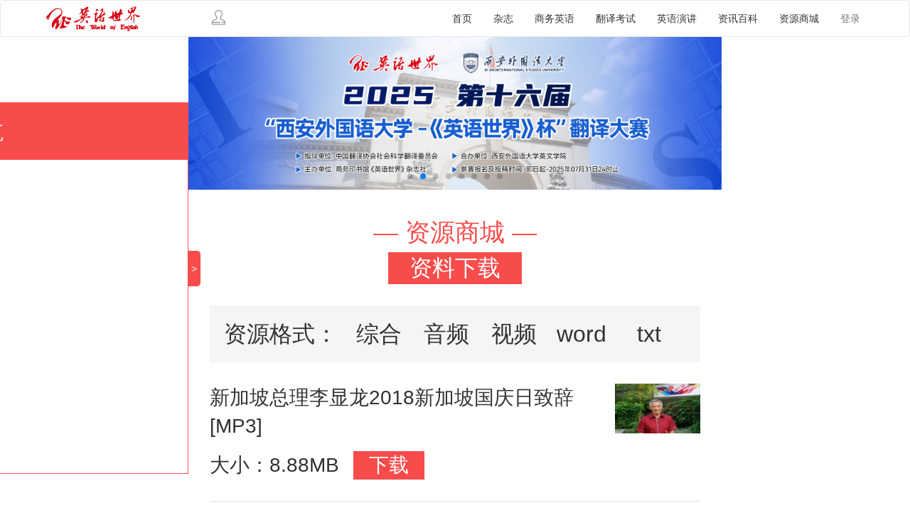

--- FILE ---
content_type: text/html; charset=utf-8
request_url: http://yingyushijie.cn/shop/source/index/id/134.html
body_size: 37718
content:
<!DOCTYPE HTML>
<html>
<head>
	<meta charset="UTF-8">
<title>商务印书馆英语世界</title>
<meta name="viewport" content="width=device-width, initial-scale=1, maximum-scale=1，user-scalable=no">
<link type="text/css" href="/Public/shop_m/css/bootstrap.css" rel="stylesheet"/>
<link rel="stylesheet" href="/Public/shop_m/css/swiper.min.css">
<link rel="stylesheet" href="/Public/shop_m/css/APlayer.min.css">
<link type="text/css" href="/Public/shop_m/css/public.css" rel="stylesheet"/>   <!--公共部分css-->
<link type="text/css" href="/Public/shop_m/css/shop.css" rel="stylesheet"/>
<link type="text/css" href="/Public/shop_m/css/share.css" rel="stylesheet"/>


<script>
    !function (n) {
        var e = n.document,
                t = e.documentElement,
                i = 750,
                d = i / 100,
                o = "orientationchange" in n ? "orientationchange" : "resize",
                a = function () {
                    var n = t.clientWidth || 320;
                    n > 750 && (n = 750), t.style.fontSize = n / d + "px"
                };
        e.addEventListener && (n.addEventListener(o, a, !1), e.addEventListener("DOMContentLoaded", a, !1))
    }(window);
</script>
<script type="text/javascript" src="/Public/shop_m/js/jquery-1.9.1.min.js"></script>
<script type="text/javascript" src="/Public/shop_m/js/swiper.min.js"></script>
<script type="text/javascript" src="/Public/shop_m/js/ew.js"></script>
<script type="text/javascript" src="/Public/shop_m/js/bootstrap.js"></script>
<script type="text/javascript" src="/Public/shop_m/js/APlayer.min.js"></script>
<script type="text/javascript" src="/Public/shop_m/js/tabs.js"></script>
<script type="text/javascript" src="/Public/shop_m/js/msg.js"></script>
<script type="text/javascript" src="/Public/shop_m/js/layer/layer.js"></script>
<script type="text/javascript" src="/Public/shop_m/js/share.js"></script>
<script>
    $(function(){

        lrFixFooter("div.page_footer");

        function lrFixFooter(obj){
            var footer = $(obj),doc = $(document);
            function fixFooter(){
                if(doc.height()-4 <= $(window).height()){
                    footer.css({
                        width:"100%",
                        position:"absolute",
                        left:0,
                        bottom:0
                    });
                }else{
                    footer.css({
                        position:"static"
                    });
                }
            }
            fixFooter();
            $(window).on('resize.footer', function(){
                fixFooter();
            });
            $(window).on('scroll.footer',function(){
                fixFooter();
            });

        }

    })
</script>


</head>
<body>
	<!-- 头部 -->
	 <!--公共头部-->
 <style>
     .dropdown a span{
         color: #333;

     }
     #header_nav .user{
         float: right;
         margin-top: 11px;
         margin-right: 5px;
     }
     #header_nav .user img{
        width: 25px;
     }
 </style>
<div class="nav navbar-fixed-top">

    <div id="header_nav" class="navbar navbar-default" role="navigation">
        <div id="header_nav_d1" class="container">
            <div id="header_nav_d1_n1" class="navbar-header">
                <button type="button" class="navbar-toggle collapsed" data-toggle="collapse"
                        data-target="#header_nav_d1_n2">
                    <span class="sr-only">Toggle navigation</span>
                    <span class="icon-bar"></span>
                    <span class="icon-bar"></span>
                    <span class="icon-bar"></span>
                </button>
                <a class="user" href="/ucenter/account/myinfo.html"><img id="nav_logo" src="/Public/shop_m/images/user_icon.png"></a>
                <a class="navbar-brand" href="http://yingyushijie.cn"><img id="nav_logo" src="/Public/shop_m/images/logo.png"></a>
            </div>
            <div id="header_nav_d1_n2" class="collapse navbar-collapse">
             <!-- Nav Start -->
                <!-- 
<div class="hd-muen-nav">
    <ul>
    	    			<li     			>
		        	<a href="/"><span>首页</span><i></i></a>
    		    			
    			</li>
    			
    			    			<li     			>
		        	<a href="/home/magazine/lists/category/gaikuang.html"><span>杂志</span><i></i></a>
    			    				 <dl>
	               				               			 			<dd><a href="/home/magazine/lists/category/gaikuang.html">杂志概况</a></dd>
	               			 			               			 			<dd><a href="/home/magazine/lists/category/newest.html">最新杂志</a></dd>
	               			 			               			 			<dd><a href="/home/magazine/lists/category/119.html">大学生英语</a></dd>
	               			 			               			 			<dd><a href="/home/magazine/lists/category/buy.html">订阅购买</a></dd>
	               			 			               			 			<dd><a href="/home/magazine/lists/category/megagame.html">翻译大赛</a></dd>
	               			 			               			 			<dd><a href="/home/magazine/lists/category/arena.html">翻译擂台</a></dd>
	               			 			               			 			<dd><a href="/home/magazine/lists/category/contactus.html">联系我们</a></dd>
	               			 		 
	    				 </dl>
    				    			
    			</li>
    			
    			    			<li     			>
		        	<a href="/home/business/lists/category/listen.html"><span>商务英语</span><i></i></a>
    			    				 <dl>
	               				               			 			<dd><a href="/home/business/lists/category/listen.html">商务听力</a></dd>
	               			 			               			 			<dd><a href="/home/business/lists/category/translate.html">商务翻译</a></dd>
	               			 			               			 			<dd><a href="/home/business/lists/category/words.html">商务词汇</a></dd>
	               			 			               			 			<dd><a href="/home/business/lists/category/read.html">商务阅读</a></dd>
	               			 			               			 			<dd><a href="/home/business/lists/category/writing.html">商务写作</a></dd>
	               			 			               			 			<dd><a href="/home/business/lists/category/negotiate.html">商务谈判</a></dd>
	               			 			               			 			<dd><a href="/home/business/lists/category/speaking.html">商务口语</a></dd>
	               			 		 
	    				 </dl>
    				    			
    			</li>
    			
    			    			<li     			>
		        	<a href="/home/exam/lists/category/catti.html"><span>翻译考试</span><i></i></a>
    			    				 <dl>
	               				               			 			<dd><a href="/home/exam/lists/category/catti.html">CATTI</a></dd>
	               			 		 
	    				 </dl>
    				    			
    			</li>
    			
    			    			<li     			>
		        	<a href="/home/speech/lists/category/en_speech.html"><span>英语演讲</span><i></i></a>
    			    				 <dl>
	               				               			 			<dd><a href="/home/speech/lists/category/politicians.html">政要演讲</a></dd>
	               			 			               			 			<dd><a href="/home/speech/lists/category/en_speech.html">电台演讲</a></dd>
	               			 			               			 			<dd><a href="/home/speech/lists/category/festivals.html">节庆演讲</a></dd>
	               			 			               			 			<dd><a href="/home/speech/lists/category/commencement.html">大学演讲</a></dd>
	               			 		 
	    				 </dl>
    				    			
    			</li>
    			
    			    			<li     			>
		        	<a href="/home/information/nouvelle.html"><span>资讯百科</span><i></i></a>
    			    				 <dl>
	               				               			 			<dd><a href="/home/information/nouvelle.html">外语会讯</a></dd>
	               			 			               			 			<dd><a href="/home/information/institut.html">外语院系</a></dd>
	               			 			               			 			<dd><a href="/home/information/master.html">名师学者</a></dd>
	               			 			               			 			<dd><a href="/home/information/cyclopedia.html">外语百科</a></dd>
	               			 		 
	    				 </dl>
    				    			
    			</li>
    			
    			    			<li class="hd-muen-nav-on"    			>
		        	<a href="/shop/magazine/index.html"><span>资源商城</span><i></i></a>
    			    				 <dl>
	               				               			 			<dd><a href="/shop/magazine/index.html">图书杂志</a></dd>
	               			 			               			 			<dd><a href="/shop/source/index.html">资料下载</a></dd>
	               			 			               			 			<dd><a href="/shop/prepare_lessons/index.html">备课中心</a></dd>
	               			 			               			 			<dd><a href="/shop/activity/index.html">活动报名</a></dd>
	               			 			               			 			<dd><a href="/ucenter/download_code/download.html">下载码下载</a></dd>
	               			 		 
	    				 </dl>
    				    			
    			</li>
    			
    			    </ul>
</div>

 -->
 
 
<ul  class="nav navbar-nav navbar-right navMain">
				<li class="dropdown"				class="active"			>
      	<a href="/" 
      		      		
      		
      	><span>首页</span><i></i></a>
					
			</li>
			
						<li class="dropdown"							>
      	<a href="/home/magazine/lists/category/gaikuang.html" 
      		class="dropdown-toggle" data-toggle="dropdown"      		
      		
      	><span>杂志</span><i></i></a>
		 				 <ul  class="dropdown-menu" role="menu">
            			            			 			<li><a href="/home/magazine/lists/category/gaikuang.html">杂志概况</a></li>
            			 		            			 			<li><a href="/home/magazine/lists/category/newest.html">最新杂志</a></li>
            			 		            			 			<li><a href="/home/magazine/lists/category/119.html">大学生英语</a></li>
            			 		            			 			<li><a href="/home/magazine/lists/category/buy.html">订阅购买</a></li>
            			 		            			 			<li><a href="/home/magazine/lists/category/megagame.html">翻译大赛</a></li>
            			 		            			 			<li><a href="/home/magazine/lists/category/arena.html">翻译擂台</a></li>
            			 		            			 			<li><a href="/home/magazine/lists/category/contactus.html">联系我们</a></li>
            			 		 
 				 </ul>
							
			</li>
			
						<li class="dropdown"							>
      	<a href="/home/business/lists/category/listen.html" 
      		class="dropdown-toggle" data-toggle="dropdown"      		
      		
      	><span>商务英语</span><i></i></a>
		 				 <ul  class="dropdown-menu" role="menu">
            			            			 			<li><a href="/home/business/lists/category/listen.html">商务听力</a></li>
            			 		            			 			<li><a href="/home/business/lists/category/translate.html">商务翻译</a></li>
            			 		            			 			<li><a href="/home/business/lists/category/words.html">商务词汇</a></li>
            			 		            			 			<li><a href="/home/business/lists/category/read.html">商务阅读</a></li>
            			 		            			 			<li><a href="/home/business/lists/category/writing.html">商务写作</a></li>
            			 		            			 			<li><a href="/home/business/lists/category/negotiate.html">商务谈判</a></li>
            			 		            			 			<li><a href="/home/business/lists/category/speaking.html">商务口语</a></li>
            			 		 
 				 </ul>
							
			</li>
			
						<li class="dropdown"							>
      	<a href="/home/exam/lists/category/catti.html" 
      		class="dropdown-toggle" data-toggle="dropdown"      		
      		
      	><span>翻译考试</span><i></i></a>
		 				 <ul  class="dropdown-menu" role="menu">
            			            			 			<li><a href="/home/exam/lists/category/catti.html">CATTI</a></li>
            			 		 
 				 </ul>
							
			</li>
			
						<li class="dropdown"							>
      	<a href="/home/speech/lists/category/en_speech.html" 
      		class="dropdown-toggle" data-toggle="dropdown"      		
      		
      	><span>英语演讲</span><i></i></a>
		 				 <ul  class="dropdown-menu" role="menu">
            			            			 			<li><a href="/home/speech/lists/category/politicians.html">政要演讲</a></li>
            			 		            			 			<li><a href="/home/speech/lists/category/en_speech.html">电台演讲</a></li>
            			 		            			 			<li><a href="/home/speech/lists/category/festivals.html">节庆演讲</a></li>
            			 		            			 			<li><a href="/home/speech/lists/category/commencement.html">大学演讲</a></li>
            			 		 
 				 </ul>
							
			</li>
			
						<li class="dropdown"							>
      	<a href="/home/information/nouvelle.html" 
      		class="dropdown-toggle" data-toggle="dropdown"      		
      		
      	><span>资讯百科</span><i></i></a>
		 				 <ul  class="dropdown-menu" role="menu">
            			            			 			<li><a href="/home/information/nouvelle.html">外语会讯</a></li>
            			 		            			 			<li><a href="/home/information/institut.html">外语院系</a></li>
            			 		            			 			<li><a href="/home/information/master.html">名师学者</a></li>
            			 		            			 			<li><a href="/home/information/cyclopedia.html">外语百科</a></li>
            			 		 
 				 </ul>
							
			</li>
			
						<li class="dropdown"							>
      	<a href="/shop/magazine/index.html" 
      		class="dropdown-toggle" data-toggle="dropdown"      		
      		
      	><span>资源商城</span><i></i></a>
		 				 <ul  class="dropdown-menu" role="menu">
            			            			 			<li><a href="/shop/magazine/index.html">图书杂志</a></li>
            			 		            			 			<li><a href="/shop/source/index.html">资料下载</a></li>
            			 		            			 			<li><a href="/shop/prepare_lessons/index.html">备课中心</a></li>
            			 		            			 			<li><a href="/shop/activity/index.html">活动报名</a></li>
            			 		            			 			<li><a href="/ucenter/download_code/download.html">下载码下载</a></li>
            			 		 
 				 </ul>
							
			</li>
			
				
				<li><a href="/ucenter/uc/login.html">登录</a></li></ul> 
                <!-- Nav End -->
            </div>
        </div>
    </div>
</div>
<div class="white">
</div>
<!--公共头部end-->
<!-- Banner Start -->


<div id="jumbotron">
    <div class="swiper-container">
        <div class="swiper-wrapper">
        	<div class="swiper-slide">
	                <a >
		        			<img src="/Uploads/Picture/2025-08-18/68a2dad296443.png" alt="">
		        		</a>
		        		            </div><div class="swiper-slide">
	                		        		<a >
		        			<img src="/Uploads/Picture/2025-04-22/6806f79ba68fd.png" alt="">
		        		</a>	            </div><div class="swiper-slide">
	                		        		<a >
		        			<img src="/Uploads/Picture/2020-01-06/5e12a2f1d7fe4.jpg" alt="">
		        		</a>	            </div><div class="swiper-slide">
	                		        		<a >
		        			<img src="/Uploads/Picture/2017-09-06/59af74960cf89.jpg" alt="">
		        		</a>	            </div><div class="swiper-slide">
	                		        		<a >
		        			<img src="/Uploads/Picture/2017-09-06/59af740f1f0e7.jpg" alt="">
		        		</a>	            </div><div class="swiper-slide">
	                		        		<a >
		        			<img src="/Uploads/Picture/2017-09-06/59af73d9aa48e.jpg" alt="">
		        		</a>	            </div><div class="swiper-slide">
	                		        		<a >
		        			<img src="/Uploads/Picture/2017-09-06/59af743cb1cfb.jpg" alt="">
		        		</a>	            </div><div class="swiper-slide">
	                		        		<a >
		        			<img src="/Uploads/Picture/2017-09-06/59af74cf65f64.jpg" alt="">
		        		</a>	            </div>        </div>
        <div class="swiper-pagination"></div>
        <!-- Add Arrows -->

    </div>
</div> 


<!-- Banner End -->



	<!-- /头部 -->
	
	<!-- 主体 -->
	

<!--内页内容-商城-->
	<div class="CA_title">
		<p class="dtit">— 资源商城 —</p>
		<div class="xtit">资料下载</div>
	</div>
	<div class="shopingMall">
    <!--左菜单-->
    
        <!-- 资源导航 Start-->
        <div class="smallnav">
        <div class="dahzy">资源导航</div>
		<ul>
		    <li>
			        <h4><a href="/shop/source/index/id/1.html">商务听力</a></h4>
<!--
			        <div class="dazul">
			        	<a href="/shop/source/index/id/2.html">考试</a><a href="/shop/source/index/id/3.html">文章</a><a href="/shop/source/index.html"></a>			        </div>
-->
			        <dl>
			        	<dd>
				                <h3><a href="/shop/source/index/id/2.html">考试&nbsp;</a></h3>
				                <div class="yusia">
				                	<a href="/shop/source/index/id/5.html">BEC</a><a href="/shop/source/index/id/8.html">TOEIC</a>				                </div>
				            </dd><dd>
				                <h3><a href="/shop/source/index/id/3.html">文章&nbsp;</a></h3>
				                <div class="yusia">
				                	<a href="/shop/source/index/id/6.html">技能</a><a href="/shop/source/index/id/7.html">专题</a>				                </div>
				            </dd>			        </dl>
			    </li><li>
			        <h4><a href="/shop/source/index/id/22.html">电台演讲</a></h4>
<!--
			        <div class="dazul">
			        	<a href="/shop/source/index/id/32.html">美国</a><a href="/shop/source/index.html"></a><a href="/shop/source/index.html"></a>			        </div>
-->
			        <dl>
			        	<dd>
				                <h3><a href="/shop/source/index/id/32.html">美国&nbsp;</a></h3>
				                <div class="yusia">
				                	<a href="/shop/source/index/id/33.html">特朗普</a><a href="/shop/source/index/id/37.html">民主党</a><a href="/shop/source/index/id/38.html">共和党</a>				                </div>
				            </dd>			        </dl>
			    </li><li>
			        <h4><a href="/shop/source/index/id/29.html">大学演讲</a></h4>
<!--
			        <div class="dazul">
			        	<a href="/shop/source/index/id/30.html">2017</a><a href="/shop/source/index/id/48.html">2016</a><a href="/shop/source/index/id/61.html">2008</a>			        </div>
-->
			        <dl>
			        	<dd>
				                <h3><a href="/shop/source/index/id/30.html">2017&nbsp;</a></h3>
				                <div class="yusia">
				                	<a href="/shop/source/index/id/31.html">2017毕业演讲</a>				                </div>
				            </dd><dd>
				                <h3><a href="/shop/source/index/id/48.html">2016&nbsp;</a></h3>
				                <div class="yusia">
				                	<a href="/shop/source/index/id/49.html">2016毕业演讲</a><a href="/shop/source/index/id/85.html">其他演讲</a>				                </div>
				            </dd><dd>
				                <h3><a href="/shop/source/index/id/61.html">2008&nbsp;</a></h3>
				                <div class="yusia">
				                	<a href="/shop/source/index/id/62.html">2008毕业演讲</a>				                </div>
				            </dd><dd>
				                <h3><a href="/shop/source/index/id/63.html">2009&nbsp;</a></h3>
				                <div class="yusia">
				                	<a href="/shop/source/index/id/64.html">2009毕业演讲</a>				                </div>
				            </dd><dd>
				                <h3><a href="/shop/source/index/id/67.html">2012&nbsp;</a></h3>
				                <div class="yusia">
				                	<a href="/shop/source/index/id/68.html">2012毕业演讲</a>				                </div>
				            </dd><dd>
				                <h3><a href="/shop/source/index/id/69.html">2015&nbsp;</a></h3>
				                <div class="yusia">
				                	<a href="/shop/source/index/id/70.html">2015毕业演讲</a><a href="/shop/source/index/id/82.html">其他演讲</a>				                </div>
				            </dd><dd>
				                <h3><a href="/shop/source/index/id/74.html">2013&nbsp;</a></h3>
				                <div class="yusia">
				                	<a href="/shop/source/index/id/75.html">2013毕业演讲</a>				                </div>
				            </dd><dd>
				                <h3><a href="/shop/source/index/id/76.html">2005&nbsp;</a></h3>
				                <div class="yusia">
				                	<a href="/shop/source/index/id/77.html">2005毕业演讲</a>				                </div>
				            </dd><dd>
				                <h3><a href="/shop/source/index/id/83.html">2014&nbsp;</a></h3>
				                <div class="yusia">
				                	<a href="/shop/source/index/id/84.html">2014毕业演讲</a>				                </div>
				            </dd><dd>
				                <h3><a href="/shop/source/index/id/121.html">2018&nbsp;</a></h3>
				                <div class="yusia">
				                	<a href="/shop/source/index/id/122.html">2018毕业演讲</a>				                </div>
				            </dd><dd>
				                <h3><a href="/shop/source/index/id/172.html">2019&nbsp;</a></h3>
				                <div class="yusia">
				                	<a href="/shop/source/index/id/173.html">2019毕业演讲</a>				                </div>
				            </dd>			        </dl>
			    </li><li>
			        <h4><a href="/shop/source/index/id/34.html">政要演讲</a></h4>
<!--
			        <div class="dazul">
			        	<a href="/shop/source/index/id/35.html">英国</a><a href="/shop/source/index/id/39.html">美国</a><a href="/shop/source/index/id/41.html">澳大利亚</a>			        </div>
-->
			        <dl>
			        	<dd>
				                <h3><a href="/shop/source/index/id/35.html">英国&nbsp;</a></h3>
				                <div class="yusia">
				                	<a href="/shop/source/index/id/36.html">英国政府</a><a href="/shop/source/index/id/43.html">英国王室</a><a href="/shop/source/index/id/156.html">英国政党</a><a href="/shop/source/index/id/157.html">其他</a>				                </div>
				            </dd><dd>
				                <h3><a href="/shop/source/index/id/39.html">美国&nbsp;</a></h3>
				                <div class="yusia">
				                	<a href="/shop/source/index/id/40.html">美国政府</a>				                </div>
				            </dd><dd>
				                <h3><a href="/shop/source/index/id/41.html">澳大利亚&nbsp;</a></h3>
				                <div class="yusia">
				                	<a href="/shop/source/index/id/42.html">澳大利亚政府</a>				                </div>
				            </dd><dd>
				                <h3><a href="/shop/source/index/id/44.html">加拿大&nbsp;</a></h3>
				                <div class="yusia">
				                	<a href="/shop/source/index/id/45.html">加拿大政府</a>				                </div>
				            </dd><dd>
				                <h3><a href="/shop/source/index/id/46.html">联合国&nbsp;</a></h3>
				                <div class="yusia">
				                	<a href="/shop/source/index/id/47.html">联合国部门</a>				                </div>
				            </dd><dd>
				                <h3><a href="/shop/source/index/id/132.html">南非&nbsp;</a></h3>
				                <div class="yusia">
				                	<a href="/shop/source/index/id/133.html">南非政府</a>				                </div>
				            </dd><dd>
				                <h3><a href="/shop/source/index/id/134.html">新加坡&nbsp;</a></h3>
				                <div class="yusia">
				                	<a href="/shop/source/index/id/135.html">新加坡政府</a>				                </div>
				            </dd><dd>
				                <h3><a href="/shop/source/index/id/159.html">其他&nbsp;</a></h3>
				                <div class="yusia">
				                	<a href="/shop/source/index/id/160.html">其他国家</a>				                </div>
				            </dd>			        </dl>
			    </li><li>
			        <h4><a href="/shop/source/index/id/50.html">节庆演讲</a></h4>
<!--
			        <div class="dazul">
			        	<a href="/shop/source/index/id/51.html">新年</a><a href="/shop/source/index/id/53.html">中秋节</a><a href="/shop/source/index/id/55.html">排灯节</a>			        </div>
-->
			        <dl>
			        	<dd>
				                <h3><a href="/shop/source/index/id/51.html">新年&nbsp;</a></h3>
				                <div class="yusia">
				                	<a href="/shop/source/index/id/52.html">犹太新年</a><a href="/shop/source/index/id/158.html">2019年</a>				                </div>
				            </dd><dd>
				                <h3><a href="/shop/source/index/id/53.html">中秋节&nbsp;</a></h3>
				                <div class="yusia">
				                					                </div>
				            </dd><dd>
				                <h3><a href="/shop/source/index/id/55.html">排灯节&nbsp;</a></h3>
				                <div class="yusia">
				                					                </div>
				            </dd><dd>
				                <h3><a href="/shop/source/index/id/57.html">老兵节&nbsp;</a></h3>
				                <div class="yusia">
				                					                </div>
				            </dd><dd>
				                <h3><a href="/shop/source/index/id/59.html">国殇纪念日&nbsp;</a></h3>
				                <div class="yusia">
				                					                </div>
				            </dd><dd>
				                <h3><a href="/shop/source/index/id/71.html">世界艾滋病日&nbsp;</a></h3>
				                <div class="yusia">
				                	<a href="/shop/source/index/id/153.html">2018年</a>				                </div>
				            </dd><dd>
				                <h3><a href="/shop/source/index/id/86.html">国际妇女节&nbsp;</a></h3>
				                <div class="yusia">
				                	<a href="/shop/source/index/id/169.html">2019年</a>				                </div>
				            </dd><dd>
				                <h3><a href="/shop/source/index/id/87.html">复活节&nbsp;</a></h3>
				                <div class="yusia">
				                	<a href="/shop/source/index/id/88.html">2011年</a><a href="/shop/source/index/id/89.html">2012年</a><a href="/shop/source/index/id/95.html">2013年</a><a href="/shop/source/index/id/96.html">2014年</a><a href="/shop/source/index/id/97.html">2015年</a><a href="/shop/source/index/id/100.html">2016年</a>				                </div>
				            </dd><dd>
				                <h3><a href="/shop/source/index/id/90.html">逾越节&nbsp;</a></h3>
				                <div class="yusia">
				                	<a href="/shop/source/index/id/91.html">2012年</a>				                </div>
				            </dd><dd>
				                <h3><a href="/shop/source/index/id/93.html">世界儿童日&nbsp;</a></h3>
				                <div class="yusia">
				                	<a href="/shop/source/index/id/94.html">2017年</a><a href="/shop/source/index/id/152.html">2018年</a>				                </div>
				            </dd><dd>
				                <h3><a href="/shop/source/index/id/101.html">圣帕特里克节&nbsp;</a></h3>
				                <div class="yusia">
				                	<a href="/shop/source/index/id/102.html">2016年</a><a href="/shop/source/index/id/103.html">2017年</a><a href="/shop/source/index/id/105.html">2018年</a><a href="/shop/source/index/id/168.html">2019年</a>				                </div>
				            </dd><dd>
				                <h3><a href="/shop/source/index/id/116.html">世界卫生日&nbsp;</a></h3>
				                <div class="yusia">
				                	<a href="/shop/source/index/id/117.html">2018年</a>				                </div>
				            </dd><dd>
				                <h3><a href="/shop/source/index/id/118.html">泰米尔收获节&nbsp;</a></h3>
				                <div class="yusia">
				                	<a href="/shop/source/index/id/119.html">2018年</a>				                </div>
				            </dd><dd>
				                <h3><a href="/shop/source/index/id/125.html">世界电信日&nbsp;</a></h3>
				                <div class="yusia">
				                	<a href="/shop/source/index/id/126.html">2018年</a>				                </div>
				            </dd><dd>
				                <h3><a href="/shop/source/index/id/128.html">国际瑜伽日&nbsp;</a></h3>
				                <div class="yusia">
				                	<a href="/shop/source/index/id/129.html">2018年</a>				                </div>
				            </dd><dd>
				                <h3><a href="/shop/source/index/id/136.html">印度独立日&nbsp;</a></h3>
				                <div class="yusia">
				                	<a href="/shop/source/index/id/137.html">2018年</a>				                </div>
				            </dd><dd>
				                <h3><a href="/shop/source/index/id/143.html">全球道德日&nbsp;</a></h3>
				                <div class="yusia">
				                	<a href="/shop/source/index/id/144.html">2018年</a>				                </div>
				            </dd><dd>
				                <h3><a href="/shop/source/index/id/146.html">国际宗教自由日&nbsp;</a></h3>
				                <div class="yusia">
				                	<a href="/shop/source/index/id/147.html">2018年</a>				                </div>
				            </dd><dd>
				                <h3><a href="/shop/source/index/id/148.html">世界糖尿病日&nbsp;</a></h3>
				                <div class="yusia">
				                	<a href="/shop/source/index/id/149.html">2018年</a>				                </div>
				            </dd><dd>
				                <h3><a href="/shop/source/index/id/150.html">国际宽容日&nbsp;</a></h3>
				                <div class="yusia">
				                	<a href="/shop/source/index/id/151.html">2018年</a>				                </div>
				            </dd><dd>
				                <h3><a href="/shop/source/index/id/154.html">废除奴隶制国际日&nbsp;</a></h3>
				                <div class="yusia">
				                	<a href="/shop/source/index/id/155.html">2018年</a>				                </div>
				            </dd><dd>
				                <h3><a href="/shop/source/index/id/161.html">马丁路德金纪念日&nbsp;</a></h3>
				                <div class="yusia">
				                	<a href="/shop/source/index/id/162.html">2019年</a>				                </div>
				            </dd><dd>
				                <h3><a href="/shop/source/index/id/164.html">斋月&nbsp;</a></h3>
				                <div class="yusia">
				                	<a href="/shop/source/index/id/165.html">2019年</a>				                </div>
				            </dd><dd>
				                <h3><a href="/shop/source/index/id/166.html">世界癌症日&nbsp;</a></h3>
				                <div class="yusia">
				                	<a href="/shop/source/index/id/167.html">2019年</a>				                </div>
				            </dd><dd>
				                <h3><a href="/shop/source/index/id/170.html">国际消费者权益日&nbsp;</a></h3>
				                <div class="yusia">
				                	<a href="/shop/source/index/id/171.html">2019年</a>				                </div>
				            </dd><dd>
				                <h3><a href="/shop/source/index/id/174.html">光明节&nbsp;</a></h3>
				                <div class="yusia">
				                					                </div>
				            </dd><dd>
				                <h3><a href="/shop/source/index/id/186.html">犹太新年&nbsp;</a></h3>
				                <div class="yusia">
				                	<a href="/shop/source/index/id/187.html">2020</a>				                </div>
				            </dd>			        </dl>
			    </li><li>
			        <h4><a href="/shop/source/index/id/110.html">双语资料</a></h4>
<!--
			        <div class="dazul">
			        	<a href="/shop/source/index/id/113.html">翻译</a><a href="/shop/source/index.html"></a><a href="/shop/source/index.html"></a>			        </div>
-->
			        <dl>
			        	<dd>
				                <h3><a href="/shop/source/index/id/113.html">翻译&nbsp;</a></h3>
				                <div class="yusia">
				                	<a href="/shop/source/index/id/114.html">考试</a><a href="/shop/source/index/id/115.html">商务</a>				                </div>
				            </dd>			        </dl>
			    </li><li>
			        <h4><a href="/shop/source/index/id/192.html">其他</a></h4>
<!--
			        <div class="dazul">
			        	<a href="/shop/source/index.html"></a><a href="/shop/source/index.html"></a><a href="/shop/source/index.html"></a>			        </div>
-->
			        <dl>
			        				        </dl>
			    </li>		</ul>
	<div class="fang"> > </div>
</div>

<script>

	$(".fang").click(function () {
		$(".smallnav").toggleClass("mar0");
	});

</script>        
        <!-- 资源导航 End -->
    
    <!--内容-->
    	<!-- 商品列表 Start -->
    	<style>
	div.dowmlie_rt img{width:120px;height:70px;}
</style>
<script>
$(function(){
	var id = '';
	var sortName = '';
	var sort = '';
	var hot_tag = ;
	urlParam = "id="+id;
	
	if(sortName){
		$("a[sortName='"+sortName+"']").attr("sort",sort);
		urlParam = "&sortName="+sortName+"&sort="+sort;	//urlParam 页面全局变量
	}
	
	$(".sort").click(function(){
		sortName = $(this).attr("sortName");
		sort = $(this).attr("sort");
		
		urlParam = "id="+id+"&sortName="+sortName+"&sort="+sort;	//urlParam 页面全局变量
		if(hot_tag){
			urlParam += "&hot_tag=".hot_tag;
		}
		url = "index?"+urlParam;
		window.location.href = url;
	});
});
</script>
<div class="download">
        <div class="domwtit">
            <span>资源格式：</span>
            <div class="zonghe">
                <!--<p>综合</p>-->
                <ul>
                    <li><a href="/shop/source/index/id/134/operate/all.html" >综合</a></li>
                    <li><a href="/shop/source/index/id/134/operate/audio.html" >音频</a></li>
                    <li><a href="/shop/source/index/id/134/operate/video.html" >视频</a></li>
                    <li><a href="/shop/source/index/id/134/operate/word.html" >word</a></li>
                    <li><a href="/shop/source/index/id/134/operate/txt.html" >txt</a></li>
                </ul>
            </div>
        </div>
        <div class="dowmlie">
            <ul>
            	<li>
	                    <div class="dowmlie_lf">
	                        <!--<p class="p1"></p>-->
	                        <p class="p2">新加坡总理李显龙2018新加坡国庆日致辞[MP3]</p>
	                        <!--<p class="p3">...</p>-->
	                        <p class="p4"><span>大小：8.88MB</span><a href="/shop/source/detail/id/754.html">下载</a></p>
	                    </div>
	                    <div class="dowmlie_rt"><a href="/shop/source/detail/id/754.html"><img src="/Uploads/Goods/2018/09-11/5b972b8208166.jpg" /></a></div>
	                </li>            </ul>
            <!--分页-->
             <!-- 分页 Start -->
		       <style>
 

</style>
<div class="pages">
<div>    </div></div>			<!-- 分页 End -->
            <!-- <div class="pages">
                <div class="pagele">
                    <a>&lt;&lt;</a> <a class="pagele_on">1</a> <a>2</a> <a>3</a> <a>...</a> <a>&gt;&gt;</a>
                </div>
                <div class="numbers">
                    <span>共20页  到第</span>
                    <input type="text" value="1" class="yestxt" />
                    <span>页</span>
                    <input type="button" value="确定" class="yesbtn" />
                </div>
            </div> -->
        </div>
    </div>    	<!-- 商品列表 End -->



</div>

	<!-- /主体 -->

	<!-- 底部 -->
	<!--尾部-->
<div class="page_footer">
    <p>Copyright©《英语世界》杂志社有限公司				<script>
$(function(){
	$(".footer_nav").click(function(){
		url = $(this).attr('url');
		title = $(this).text();
		$.ajax({
            url:url,
            type:"get",
            dataType:"json",
            success:function(re){
                if(re.status == 1){
                    layer.open({
                        type: 1,
                        title:title,
                        skin: 'layui-layer-rim', //加上边框
                        area: ['60%', '80%'], //宽高
                        content: re.html
                    });

                } else{
                    layer.msg(re.info);
                }
            }
        });
	});
});
</script>
| <a class="footer_nav" style="color:#fff;" url="/home/common_block/showfooternav/id/514/categoryId/102.html"> 运营团队 </a>			</p>
			<p><a href="https://beian.miit.gov.cn" class="beian_url" style="color:#fff;">京ICP备05007371号-16</a></p>
</div>

<script>
	$(function(){
		var swiper = new Swiper('.swiper-container', {
			pagination: '.swiper-pagination',
			//   nextButton: '.swiper-button-next',
			//   prevButton: '.swiper-button-prev',
			slidesPerView: 1,
			paginationClickable: true,
			spaceBetween: 0,
			centeredSlides: true,
			autoplay: 3000,
			loop: true,
			autoplayDisableOnInteraction: false
		});

	})
</script>

</body>
</html>



	<!-- /底部 -->
</body>
	<script>
var _hmt = _hmt || [];
(function() {
  var hm = document.createElement("script");
  hm.src = "https://hm.baidu.com/hm.js?46173e9f82da3430ee6ee8decc7c682b";
  var s = document.getElementsByTagName("script")[0]; 
  s.parentNode.insertBefore(hm, s);
})();
</script>
</html>

--- FILE ---
content_type: text/css
request_url: http://yingyushijie.cn/Public/shop_m/css/shop.css
body_size: 19034
content:
@charset "UTF-8";
.felen {
  padding: 0 .2rem;
}
.felen .aldfem {
  display: -webkit-box;
  display: -ms-flexbox;
  display: flex;
  font-size: .3rem;
  line-height: .6rem;
}
.felen .aldfem .falien a {
  color: #666;
  font-size: .3rem;
  margin-left: .2rem;
}
.prcods .prcods_rt {
  overflow: hidden;
}
.prcods .prcods_rt .maslink {
  margin: 0 .2rem;
  display: -webkit-box;
  display: -ms-flexbox;
  display: flex;
  -ms-flex-pack: distribute;
      justify-content: space-around;
  line-height: .7rem;
  font-size: .28rem;
  background: #EEEEEE;
}
.prcods .prcods_rt .maslink a {
  color: #666;
  display: inline-block;
  /*width: 24%;*/
  text-align: center;
}
.prcods .prcods_rt .prmles {
  padding: .3rem .3rem 0 .3rem;
  overflow: hidden;
}
.prcods .prcods_rt .prmles ul li {
  width: 48%;
  float: left;
  margin-bottom: .3rem;
  font-size: .26rem;
}
.prcods .prcods_rt .prmles ul li .bigover {
  border: 1px solid #ececec;
  padding: 0.3rem .2rem;
}
.prcods .prcods_rt .prmles ul li .bigover p {
  margin: 0;
  line-height: .45rem;
}
.prcods .prcods_rt .prmles ul li .bigover .p2 {
  color: red;
  text-align: center;
  margin-top: .12rem;
}
.prcods .prcods_rt .prmles ul li .bigover .p3 {
  height: .9rem;
}
.prcods .prcods_rt .prmles ul li .bigover .p1 {
  text-align: center;
}
.prcods .prcods_rt .prmles ul li .bigover .p1 img {
  height: 2.8rem;
}
.prcods .prcods_rt .prmles ul li .bigover .p4 {
  display: none;
}
.prcods .prcods_rt .prmles ul li .bigover .p5 {
  display: -webkit-box;
  display: -ms-flexbox;
  display: flex;
}
.prcods .prcods_rt .prmles ul li .bigover .p5 a {
  width: 50%;
  display: inline-block;
  text-align: center;
  line-height: .48rem;
  color: #666;
  text-decoration: none;
}
.prcods .prcods_rt .prmles ul li .bigover .p5 a.a1 {
  padding-left: .42rem;
  border: 1px solid #AFAFAF;
  border-right: none;
  background: url(../images/taoxin.png) no-repeat;
  background-position: 8px!important;
}
.prcods .prcods_rt .prmles ul li .bigover .p5 a.a2 {
  border: solid 1px #F84C4C;
}
.prcods .prcods_rt .prmles ul li:nth-child(2n) {
  float: right;
}
.prcods .prcods_rt .pages {
  text-align: center;
  line-height: .6rem;
}
.prcods .prcods_rt .pages div {
  display: -webkit-box;
  display: -ms-flexbox;
  display: flex;
  -webkit-box-pack: center;
      -ms-flex-pack: center;
          justify-content: center;
}
.prcods .prcods_rt .pages div span,
.prcods .prcods_rt .pages div a {
  border: 1px solid #ececec;
  line-height: .6rem;
  display: inline-block;
  padding: 0 .2rem;
}
.pic {
  margin: .4rem 0;
  border: 1px solid #ddd;
}
.pic .swiper-container3 .swiper-wrapper .swiper-slide {
  width: 100% !important;
  text-align: center;
}
.pic .swiper-container3 .swiper-wrapper .swiper-slide img {
  width: 70%;
}
.chatxt {
  margin: 0 .4rem;
}
.chatxt .cuxiano {
  background: #f5f5f5;
  padding: .2rem;
}
.chatxt .cuxiano p {
  margin: 0;
  color: #949494;
  font-size: .24rem;
}
.chatxt .cuxiano p span {
  font-weight: bold;
  color: #f84c4c;
  font-size: .30rem;
}
.chatxt .yuxial {
  border-top: 1px dotted #e3e2e2;
  border-bottom: 1px dotted #e3e2e2;
  font-size: .26rem;
  line-height: .7rem;
  display: -webkit-box;
  display: -ms-flexbox;
  display: flex;
  -ms-flex-pack: distribute;
      justify-content: space-around;
  padding: 0 0.2rem;
}
.chatxt .yuxial span {
  text-align: center;
}
.chatxt .yuxial span:first-child {
  border-right: 1px dotted #e3e2e2;
}
.chatxt .gozjian {
  display: -webkit-box;
  display: -ms-flexbox;
  display: flex;
  padding-left: .2rem;
  line-height: .6rem;
  margin: .2rem 0;
}
.chatxt .gozjian span {
  margin-right: .2rem;
  font-size: .26rem;
}
.chatxt .gozjian div {
  margin-right: .2rem;
}
.chatxt .gozjian div a {
  display: inline-block;
  padding: 0 .2rem;
  line-height: .6rem;
  border: 1px solid #e3e2e2;
}
.chatxt .gozjian div input {
  width: 40px;
  text-align: center;
  border: 1px solid #e3e2e2;
  -webkit-appearance: none;
}
.chatxt .goumaind {
  height: .8rem;
  margin-bottom: .2rem;
  display: -webkit-box;
  display: -ms-flexbox;
  display: flex;
  -ms-flex-pack: distribute;
      justify-content: space-around;
}
.chatxt .goumaind .ax {
  text-decoration: none;
  display: block;
  width: 1.8rem;
  height: 0.7rem;
  border: 1px solid #f84c4c;
  margin-left: 0.2rem;
  text-align: center;
  line-height: 0.7rem;
  font-size: 0.26rem;
  background: #feeded;
  color: #f84c4c;
  -webkit-transition: .4s;
  transition: .4s;
}
.chatxt .goumaind:hover {
  /*background: #f84c4c;*/
  color: #fff;
}
.chatxt .goumaind .addIntoCarts {
  display: block;
  text-decoration: none;
  width: 1.8rem;
  height: 0.7rem;
  margin-left: 0.2rem;
  text-align: center;
  line-height: 0.7rem;
  font-size: 0.26rem;
  background: #f84c4c;
  -webkit-transition: .4s;
  transition: .4s;
  color: #fff;
}
.chatxt .goumaind .addIntoCarts:hover {
  color: #fff;
}
.chatxt .othergm {
  padding-left: .2rem;
  position: relative;
  height: .7rem;
  margin-bottom: .2rem;
}
.chatxt .othergm p {
  display: inline-block;
  background: #ffffff url(../images/shanx.png) no-repeat right;
  padding: 0 30px 0 20px;
  height: 0.6rem;
  z-index: 1;
  line-height: 0.6rem;
  cursor: pointer;
  border: 1px solid #ededed;
  position: absolute;
}
.chatxt .othergm p.borderbot {
  border-bottom: none;
}
.chatxt .othergm ul {
  width: 5rem;
  height: auto;
  overflow: hidden;
  zoom: 1;
  z-index: 0;
  border: 1px solid #ddd;
  padding: 10px 20px;
  position: absolute;
  top: 0.55rem;
  left: 0.2rem;
  display: none;
  background: #fff;
}
.chatxt .othergm ul.disblok {
  display: block;
}
.chatxt .othergm ul li a {
  line-height: .6rem;
  padding: 0 .1rem;
  width: 100%;
  margin-right: .3rem;
  color: #333;
}
.xlwlie {
  margin: 0 .2rem;
  width: 95%;
  border: 1px solid #e1e0e0;
}
.xlwlie ul {
  display: -webkit-box;
  display: -ms-flexbox;
  display: flex;
  -webkit-box-pack: start;
      -ms-flex-pack: start;
          justify-content: flex-start;
  margin: 0;
}
.xlwlie ul li {
  width: 1.5rem;
  text-align: center;
  border-right: 1px solid #e1e0e0;
  line-height: .7rem;
}
.xlwlie ul li.xlwlie_on {
  font-size: .26rem;
  border-top: 3px solid #f84c4c;
  margin-top: -3px;
  color: #f84c4c;
}
.xlwlie ul li:last-child {
  border-right: 0;
  font-size: .26rem;
}
.qiehne {
  margin: 0 .2rem;
  width: 95%;
}
.qiehne .qiehne_ul .topels {
  width: 100%;
  border: 1px solid #e1e0e0;
  border-top: 0;
  padding: 0 0.2rem;
}
.qiehne .qiehne_ul .topels p {
  margin: 0;
}
.qiehne .qiehne_ul .topels p span {
  line-height: .7rem;
  font-size: .26rem;
}
.qiehne .qiehne_ul .lsimg {
  margin-top: .3rem;
}
.qiehne .qiehne_ul .lsimg p {
  margin: 0;
  font-size: .26rem;
}
.qiehne .show_commenter {
  display: none;
}
.qiehne .show_commenter .pinfens {
  display: -webkit-box;
  display: -ms-flexbox;
  display: flex;
  -webkit-box-pack: start;
      -ms-flex-pack: start;
          justify-content: flex-start;
}
.qiehne .show_commenter .pinfens .pinfens_lf {
  text-align: center;
  padding: .3rem;
}
.qiehne .show_commenter .pinfens .pinfens_lf p {
  font-size: .4rem;
  color: #f84c4c;
  margin-top: .2rem;
  margin-bottom: 0;
  font-weight: bold;
}
.qiehne .show_commenter .pinfens .pinfens_lf span {
  font-size: .26rem;
}
.qiehne .show_commenter .pinfens .pinfens_rt {
  padding: .3rem;
}
.qiehne .show_commenter .pinfens .pinfens_rt div {
  display: -webkit-box;
  display: -ms-flexbox;
  display: flex;
  -webkit-box-pack: start;
      -ms-flex-pack: start;
          justify-content: flex-start;
}
.qiehne .show_commenter .pinfens .pinfens_rt div p {
  width: 2.5rem;
  line-height: .4rem;
  font-size: .26rem;
  margin-bottom: .1rem;
}
.qiehne .show_commenter .pinfens .pinfens_rt div span {
  display: block;
  height: .26rem;
  width: 1.8rem;
  background: #f8f8f8;
  margin-top: 6px;
  position: relative;
}
.qiehne .show_commenter .pinfens .pinfens_rt div span em {
  display: block;
  height: .26rem;
  background: #f84c4c;
}
.qiehne .show_commenter .pinxin {
  width: 100%;
  background: #f5f5f5;
}
.qiehne .show_commenter .pinxin ul {
  display: -webkit-box;
  display: -ms-flexbox;
  display: flex;
}
.qiehne .show_commenter .pinxin ul li {
  font-size: .24rem;
  padding: 0 .1rem;
}
.qiehne .show_commenter .pinxin ul li a {
  display: block;
  width: 100%;
  white-space: nowrap;
  line-height: .6rem;
  color: #333;
}
.qiehne .show_commenter .pinxin ul li.pinxin_on a {
  color: #f84c4c;
}
.pinllie ul li {
  height: auto;
  overflow: hidden;
  zoom: 1;
  border-bottom: 1px solid #e1e0e0;
  padding: 0.2rem 0;
}
.pinllie ul li .pinall {
  display: -webkit-box;
  display: -ms-flexbox;
  display: flex;
  -ms-flex-pack: distribute;
      justify-content: space-around;
}
.pinllie ul li .pinall .pinllie_lf div {
  text-align: center;
  margin-bottom: .1rem;
}
.pinllie ul li .pinall .pinllie_lf div span {
  background: url(../images/xin01.png) no-repeat center;
  padding: 7px 10px;
}
.pinllie ul li .pinall .pinllie_ct {
  margin-left: 0.1rem;
}
.pinllie ul li .pinall .pinllie_ct p {
  margin-bottom: .1rem;
}
.pinllie ul li .pinall .pinllie_ct div a {
  color: #333;
}
.pinllie ul li .pinall .pinllie_rt img {
  border-radius: 50%;
}
.pinllie ul li .tupianzhan {
  overflow: hidden;
  margin-bottom: .2rem;
}
.pinllie ul li .tupianzhan img {
  display: block;
  width: 1.5rem;
  height: 1.5rem;
  float: left;
  margin-left: .15rem;
}
.pinllie ul li .huifusm {
  width: 80%;
  height: .6rem;
  overflow: hidden;
  margin-top: .2rem;
  display: none;
}
.pinllie ul li .huifusm .fhtxt {
  border: 1px solid #ebebeb;
  float: left;
  outline: 0;
  padding: 0 10px;
  width: 80%;
  line-height: 0.6rem;
  height: 0.6rem;
  -webkit-appearance: none;
}
.pinllie ul li .huifusm .hfbtn {
  width: 20%;
  height: .6rem;
  line-height: 0.6rem;
  border: 0;
  outline: 0;
  background: #f84c4c;
  color: #fff;
  float: right;
}
.alfextos {
  margin: 0 .2rem;
}
.alfextos a {
  display: block;
  float: left;
  height: 24px;
  line-height: 24px;
  padding-left: 24px;
  margin-right: 20px;
  margin-top: 10px;
  color: #333;
  text-decoration: none;
}
.alfextos .a1 {
  background: url(../images/fz001.png) no-repeat left;
}
.alfextos .a2 {
  background: url(../images/taoxin.png) no-repeat left 2px;
}
.smallnav {
  width: 50%;
  border: 1px solid #f84c4c;
  position: fixed;
  top: 20%;
  background: #fff;
  margin-left: -50%;
  -webkit-transition: .2s;
  transition: .2s;
  z-index: 10000;
}
.smallnav .dahzy {
  color: white;
  background: #f84c4c;
  line-height: .8rem;
  height: .8rem;
  text-align: center;
  font-size: .3rem;
}
.smallnav ul li {
  height: auto;
  padding: .1rem .2rem;
  padding-bottom: 0;
}
.smallnav ul li h4 {
  font-size: .3rem;
  margin-bottom: 0.1rem;
  font-weight: normal;
  padding-left: .2rem;
}
.smallnav ul li h4 a {
  color: #333;
}
.smallnav ul li dl {
  display: none;
  background: #fff;
  padding: .1rem .3rem;
  margin-bottom: .1rem;
}
.smallnav ul li dl dd {
  border-bottom: 1px solid #ddd;
  padding: .1rem 0;
  overflow: hidden;
}
.smallnav ul li dl dd h3 {
  font-size: .28rem;
  font-weight: normal;
  margin-top: 0;
  margin-bottom: 0;
  margin-right: .2rem;
  float: left;
}
.smallnav ul li dl dd h3 a {
  color: #333;
  line-height: .4rem;
}
.smallnav ul li dl dd .yusia {
  float: left;
}
.smallnav ul li dl dd .yusia a {
  font-size: .26rem;
  display: inline-block;
  margin-right: 12px;
  color: #333;
  line-height: .4rem;
}
.smallnav .fang {
  display: inline-block;
  width: 18px;
  height: 50px;
  line-height: 50px;
  background: #f84c4c;
  position: absolute;
  border-radius: 0 5px 5px 0;
  top: 40%;
  right: -18px;
  color: white;
  text-align: center;
}
.mar0 {
  margin-left: 0;
  -webkit-transition: .2s;
  transition: .2s;
}
.download {
  padding: 0 .3rem;
}
.download .domwtit {
  display: -webkit-box;
  display: -ms-flexbox;
  display: flex;
  background: #F5F5F5;
  padding-left: .2rem;
  height: .8rem;
}
.download .domwtit span {
  line-height: .8rem;
  font-size: .32rem;
}
.download .domwtit .zonghe {
  margin-right: .2rem;
}
.download .domwtit .zonghe ul {
  display: -webkit-box;
  display: -ms-flexbox;
  display: flex;
}
.download .domwtit .zonghe ul li {
  margin-left: .2rem;
}
.download .domwtit .zonghe ul li a {
  color: #333;
  line-height: .8rem;
  display: inline-block;
  width: .75rem;
  font-size: .32rem;
  text-align: center;
}
.download .dowmlie {
  padding: .3rem 0;
}
.download .dowmlie ul li {
  display: -webkit-box;
  display: -ms-flexbox;
  display: flex;
  -webkit-box-pack: justify;
      -ms-flex-pack: justify;
          justify-content: space-between;
  padding-bottom: .3rem;
  border-bottom: 1px solid #E1E0E0;
  margin-bottom: .3rem;
}
.download .dowmlie ul li .dowmlie_lf {
  display: -webkit-box;
  display: -ms-flexbox;
  display: flex;
  -webkit-box-orient: vertical;
  -webkit-box-direction: normal;
      -ms-flex-direction: column;
          flex-direction: column;
  -webkit-box-pack: justify;
      -ms-flex-pack: justify;
          justify-content: space-between;
}
.download .dowmlie ul li .dowmlie_lf p {
  margin-bottom: 0;
  font-size: .28rem;
}
.download .dowmlie ul li .dowmlie_lf p.p2 {
  margin-bottom: .15rem;
  display: -webkit-box;
  -webkit-box-orient: vertical;
  -webkit-line-clamp: 2;
  overflow: hidden;
}
.download .dowmlie ul li .dowmlie_lf p.p4 span {
  font-size: .28rem;
}
.download .dowmlie ul li .dowmlie_lf p.p4 a {
  background: #F84C4C;
  display: inline-block;
  width: 1rem;
  font-size: .28rem;
  margin-left: .2rem;
  text-align: center;
  color: #fff;
}
.pages {
  text-align: center;
  margin: .4rem 0;
}
.pages div span {
  display: inline-block;
  padding: .15rem .25rem;
  text-align: center;
  border: 1px solid #e1e0e0;
  font-size: .3rem;
}
 .pages div .current {
  background: red;
  display: inline-block;
  color: white;
  border: 1px solid #e1e0e0;
  width: .7rem;
  /*height: .7rem;*/
  /*line-height: .7rem;*/
  margin-left: 5px;
  text-align: center;
}
 .pages div a {
  color: #666;
  display: inline-block;
  border: 1px solid #e1e0e0;
  width: .7rem;
  height: .7rem;
  line-height: .7rem;
  margin-left: 5px;
  text-align: center;
}
.shopingMall {
  margin-bottom: .2rem;
}
.biaonrm {
  padding: 0 .3rem;
}
.biaonrm .biaonrm_tit {
  text-align: center;
  margin-bottom: .2rem;
}
.biaonrm .biaonrm_tit span {
  font-size: .38rem;
  color: #333;
  font-weight: bold;
}
.biaonrm .xianfans {
  display: -webkit-box;
  display: -ms-flexbox;
  display: flex;
  -ms-flex-pack: distribute;
      justify-content: space-around;
}
.biaonrm .xianfans p {
  font-size: .3rem;
  margin-bottom: .15rem;
}
.biaonrm .xianfans .xianfans_rt a {
  font-size: .3rem;
  background: #F84C4C;
  color: white;
  padding: .05rem .25rem;
}
.biaonrm .lsbut h2 {
  border-left: 4px solid red;
  font-weight: normal;
  font-size: .32rem;
  line-height: .45rem;
  padding-left: .2rem;
}
.biaonrm .lsbut .sourceContent p {
  font-size: .32rem;
  text-align: justify;
}
.biaonrm .lsbut .sourceContent p img {
  width: 100%;
}
.biaonrm .lsbut .sourceContent p b span {
  font-weight: bold;
}
.biaonrm .lsbut > div > a {
  display: block;
  color: #333;
  margin-left: .2rem;
  margin-bottom: .2rem;
  font-size: .3rem;
}
.maltxt {
  padding: 0 .3rem;
}
.maltxt .maslink {
  display: -webkit-box;
  display: -ms-flexbox;
  display: flex;
  background: #F5F5F5;
  -ms-flex-pack: distribute;
      justify-content: space-around;
  padding-left: .2rem;
  height: .8rem;
}
.maltxt .maslink a {
  color: #333;
  line-height: .8rem;
  display: inline-block;
  font-size: .3rem;
  padding: 0 .1rem;
  text-align: center;
}
.maltxt .numlie {
  padding: .3rem 0;
}
.maltxt .numlie ul li {
  display: -webkit-box;
  display: -ms-flexbox;
  display: flex;
  margin-bottom: .2rem;
}
.maltxt .numlie ul li .numlie_lf {
  margin-right: .2rem;
  width: 40%;
}
.maltxt .numlie ul li .numlie_lf a img {
  width: 100%;
}
.maltxt .numlie ul li .numlie_rt {
  border-bottom: 1px solid #E1E0E0;
  width: 55%;
  display: -webkit-box;
  display: -ms-flexbox;
  display: flex;
  -webkit-box-orient: vertical;
  -webkit-box-direction: normal;
      -ms-flex-direction: column;
          flex-direction: column;
  -webkit-box-pack: justify;
      -ms-flex-pack: justify;
          justify-content: space-between;
}
.maltxt .numlie ul li .numlie_rt p {
  margin-bottom: .1rem;
  overflow: hidden;
  text-overflow: ellipsis;
  white-space: nowrap;
  font-size: .3rem;
}
.maltxt .numlie ul li .numlie_rt p a {
  color: #F84C4C;
  padding: 0 .1rem;
}
.maltxt .numlie ul li .numlie_rt p .sp1 {
  background: url(../images/gk.png) no-repeat left;
  background-size: 20px;
  padding-left: 20px;
  margin-right: .2rem;
}
.maltxt .numlie ul li .numlie_rt p .sp2 {
  background: url(../images/fxtoo.png) no-repeat left;
  background-size: 20px;
  padding-left: 20px;
}
.maltxt .numlie ul li .numlie_rt .share_div {
  display: none;
}
.maltxt .pages {
  text-align: center;
}
.maltxt .pages div span {
  display: inline-block;
  padding: .15rem .25rem;
  text-align: center;
  border: 1px solid #e1e0e0;
  font-size: .3rem;
}
.maltxt .pages div .current {
  display: inline-block;
  color: #fff;
  background: #F84C4C;
  text-align: center;
  font-size: .3rem;
  border: 1px solid #e1e0e0;
  margin-left: .1rem;
}
.maltxt .pages div a {
  text-align: center;
  border: 1px solid #e1e0e0;
  color: #333;
  padding: .15rem .25rem;
  font-size: .3rem;
  margin-left: .1rem;
}
.beianke_lf {
  padding: 0 .3rem;
}
.beianke_lf .beianke_lf_tit > p {
  text-align: center;
  margin-bottom: .2rem;
}
.beianke_lf .beianke_lf_tit > p em {
  font-style: normal;
  font-size: .32rem;
  padding: 0 .2rem;
  border-bottom: 1px solid #B3B2B2;
}
.beianke_lf .beianke_lf_tit .clear_warp {
  margin-bottom: .2rem;
}
.beianke_lf .beianke_lf_tit .clear_warp > div {
  font-size: .3rem;
  margin-bottom: .1rem;
}
.beianke_lf .beianke_lf_tit .clear_warp > div a {
  color: #333;
  padding: 0 .1rem;
  margin: 0 0 0 .1rem;
}
.beianke_lf .beianke_lf_yz {
  border-left: 4px solid red;
  font-weight: normal;
  font-size: .32rem;
  line-height: .45rem;
  padding-left: .2rem;
  margin-bottom: .2rem;
}
.beianke_lf .beianke_lf_txt p {
  font-size: .32rem;
  text-align: justify;
}
.beianke_lf .beianke_lf_txt p b span {
  font-weight: bold;
}
.beianke_lf .beianke_lf_txt p img {
  width: 100%;
}
.beianke_lf .alfex {
  overflow: hidden;
  margin-bottom: .2rem;
}
.beianke_lf .alfex a {
  display: block;
  float: left;
  height: 24px;
  line-height: 24px;
  padding-left: 24px;
  margin-right: 20px;
  margin-top: 10px;
  color: #333;
  text-decoration: none;
}
.beianke_lf .alfex a.a1 {
  background: url(../images/fz001.png) no-repeat left;
}
.beianke_lf .alfex a.a2 {
  background: url(../images/taoxin.png) no-repeat left 2px;
}
.beianke_rt {
  padding: 0 .3rem;
}
.beianke_rt .dahzy {
  border-left: 4px solid red;
  font-weight: normal;
  font-size: .32rem;
  line-height: .45rem;
  padding-left: .2rem;
  margin-bottom: .2rem;
}
.beianke_rt ul li a {
  display: block;
  color: #333;
  margin-left: .2rem;
  margin-bottom: .2rem;
  font-size: .3rem;
}


--- FILE ---
content_type: application/javascript
request_url: http://yingyushijie.cn/Public/shop_m/js/ew.js
body_size: 1287
content:
function addColletion(obj,id,type){
	href = window.location.href;
	data = {'id':id,'type':type,'href':href};
	url = '/index.php/Ucenter/SourceCollect/add';
	$.ajax({
		type:"post",
		dataType:"JSON",
		url:url,
		data:data,
		success:function(re){
			if(re.status){
				$(obj).css("background",'url("./../../Public/shop_m/images/taoxintoo.png") no-repeat 2px');
				layer.msg(re.info);
			}else{
				layer.msg(re.info,{time:1000},function(){
					window.location.href = re.url;
				});
			}
		}
		
	});
}
function addShare(obj,id,type){
	href = window.location.href;
	data = {'id':id,'type':type,'href':href};
	url = '/index.php/Ucenter/SourceShare/add';
	$.ajax({
		type:"post",
		dataType:"JSON",
		url:url,
		data:data,
		success:function(re){
			if(re.status){
				$(obj).css("background",'url("./../../Public/Shop/images/xx004.png") no-repeat left');
				notice_1("分享成功");
			}else{
				notice_1("分享失败");
			}
		}

	});
}
$(function () {
	$("#big-font").click(function () {
		$(".prtxte p span").css("font-size","28px");
	});
	$("#mid-font").click(function () {
		$(".prtxte p span").css("font-size","21px");
	});
	$("#sam-font").click(function () {
		$(".prtxte p span").css("font-size","14px");

	});
})





--- FILE ---
content_type: application/javascript
request_url: http://yingyushijie.cn/Public/shop_m/js/share.js
body_size: 6137
content:
(function ($) {
    var ms = {
        init:function(obj,args){
            return (function(){
                ms.fillHtml(obj,args);
                ms.bindEvent(obj,args);
            })();
        },
        //填充html
        fillHtml:function(obj,args){
            return (function(){
                var layerHtml = "";
                if (args.Shade == true) {
                    layerHtml += '<div class="share_layer_shade"></div>';
                }
                layerHtml += '<div class="share_layer_box" id="layer_' + args.Content + '">';
                layerHtml += '<h3><b class="text">' + args.Title + '</b><a class="close"></a></h3>';
                layerHtml += '<div class="layer_content">';
                layerHtml += '<div id="' + args.Content + '"><ul>';
                layerHtml += '<li title="分享到QQ空间"><a class="share-qq"></a><span></span></li>';
                layerHtml += '<li title="分享到新浪微博"><a class="share-xl-weiBo"></a><span></span></li>';
                layerHtml += '<li title="分享到人人网"><a class="share-people"</a><span></span></li>';
                layerHtml += '<li title="分享到腾讯微博"><a class="share-tx-weiBo"></a><span></span></li>';
                layerHtml += '<li title="分享到微信" class="share-code"><a class="share-tx-weChat"></a><span></span>';


                layerHtml += '<div id="layerWxcode" class="towdimcodelayer js-transition">'+
                                '<div class="arrow js-arrow-up"></div>' +
                                '<div class="layerbd">' +
                                    '<div class="codebg">' +
                                        '<img id="xtag" src="">' +
                                    '</div>' +
                                    '<div class="codettl">打开微信扫一扫</div>' +
                                '</div>' +
                             '</div>';
                layerHtml += '</li></ul></div></div></div></div>';
                $('body').prepend(layerHtml);
            })();
        },
        //绑定事件
        bindEvent:function(obj,args){
            return (function(){
                var $shareLayerBox = $('.share_layer_box');
                var $shareLayerShade = $('.share_layer_shade');
                var $ShareLi = $('#Share li');

                if (args.Event == "unload") {
                    $('#layer_' + args.Content).animate({
                        opacity: 'show',
                        marginTop: '-30%'
                    }, "slow", function () {
                        $($shareLayerShade).show();
                    });
                } else {
                    $(obj).on(args.Event, function () {
                        $('#layer_' + args.Content).animate({
                            opacity: 'show',
                            marginTop: '0'
                        }, "slow", function () {
                            $($shareLayerShade).show();
                        });
                    });
                }


                $($ShareLi).each(function () {
                    $(this).hover(function () {
                        $(this).find('a').animate({marginTop: 2}, 'easeInOutExpo');
                        $(this).find('span').animate({opacity: 0.2}, 'easeInOutExpo');
                    }, function () {
                        $(this).find('a').animate({marginTop: 12}, 'easeInOutExpo');
                        $(this).find('span').animate({opacity: 1}, 'easeInOutExpo');
                    });
                });

                $('.share_layer_box .close').on('click', function () {
                    $($shareLayerBox).animate({
                        opacity: 'hide',
                        marginTop: '-30%'
                    }, "slow", function () {
                        $($shareLayerShade).hide();
                    });
                });

                var share_url = encodeURIComponent(location.href);
                var share_title = encodeURIComponent(document.title);

                //qq空间
                $($ShareLi).find('a.share-qq').on('click', function () {
                    window.open("http://sns.qzone.qq.com/cgi-bin/qzshare/cgi_qzshare_onekey?url=" + share_url + "&title=" + share_title , "newwindow");
                });

                //新浪微博
                $($ShareLi).find('a.share-xl-weiBo').on('click', function () {
                    var param = {
                        url: share_url,
                        title: share_title,
                        rnd: new Date().valueOf()
                    };
                    var temp = [];
                    for (var p in param) {
                        temp.push(p + '=' + encodeURIComponent(param[p] || ''))
                    }
                    window.open('http://v.t.sina.com.cn/share/share.php?' + temp.join('&'));
                });

                //人人
                $($ShareLi).find('a.share-people').on('click', function () {
                    window.open('http://widget.renren.com/dialog/share?resourceUrl=' + share_url + '&title=' + share_title + '&images=' + '', 'newwindow');
                });

                //腾讯微博
                $($ShareLi).find('a.share-tx-weiBo').on('click', function () {
                    window.open('http://share.v.t.qq.com/index.php?c=share&a=index&title=' + share_title + '&url=' + share_url + '', 'newwindow');
                });

                // 微信
                $('.share-code').mouseover(function () {
                    $('#layerWxcode').addClass('js-show-up');
                    $('#xtag').attr('src','"http://www.lofter.com/genBitmaxImage?url=' + share_url);
                }).mouseout(function () {
                    $('#layerWxcode').toggleClass('js-show-up');
                });
            })();
        }
    };
    $.fn.shareConfig = function (options) {
        var args = $.extend({
            Shade: true,
            Event: "click",
            Content: "Share",
            Title: "分享"
        },options);
        ms.init(this, args);
    };
})(jQuery);


--- FILE ---
content_type: application/javascript
request_url: http://yingyushijie.cn/Public/shop_m/js/tabs.js
body_size: 34589
content:
$(function () {
	$('video').bind('contextmenu',function() { return false; });
	$('audio').bind('contextmenu',function() { return false; });
    $("#share_div").mouseover(function () {
        //$(this).html(_sTitle);

        var objDiv = $(".share_div");

        $(objDiv).css("display","block");

        $(objDiv).css("left", "20px");

        $(objDiv).css("top", "800px" );



    });
    $("#share_div").mouseout(function () {
        var objDiv = $(".share_div");
        $(objDiv).css("display", "none");
    })
   /* $(".share_ac").each(function () {
        $(this).mouseover(function () {
            //$(this).html(_sTitle);

            var objDiv = $(this).parent().next();

            $(objDiv).css("display","block");

            $(objDiv).css("left", "20px");

            $(objDiv).css("top", "800px" );



        });
        $(this).mouseout(function () {
            var objDiv = $(this).parent().next();
            $(objDiv).css("display", "none");
        })
    })*/

    $(".share_div").mouseover(function () {
        $(this).css("display","block");
    });
    $(".share_div").mouseout(function () {
        $(this).css("display","none");
    });


    $("#big-font").click(function () {
        var thisEle = $(".beianke_lf_txt").css("font-size");
        //parseFloat的第二个参数表示转化的进制，10就表示转为10进制
        var textFontSize = parseFloat(thisEle , 10);
        //javascript自带方法
        var unit = thisEle.slice(-2); //获取单位 
        var lineHeight = textFontSize + 4;
        textFontSize += 2;
        if(textFontSize < 50  ) {
            $(".beianke_lf_txt").css("font-size", textFontSize + unit);
            $(".beianke_lf_txt").css("line-height", lineHeight + unit);
            $(".beianke_lf_txt").children().css("font-size", textFontSize + unit);
            $(".beianke_lf_txt").children().css("line-height", lineHeight + unit);
            $(".beianke_lf_txt").children().children().css("font-size", textFontSize + unit);
            $(".beianke_lf_txt").children().children().css("line-height", lineHeight + unit);
            $(".beianke_lf_txt").children().children().children().css("font-size", textFontSize + unit);
            $(".beianke_lf_txt").children().children().children().css("line-height", lineHeight + unit);
            $(".beianke_lf_txt").children().children().children().children().css("font-size", textFontSize + unit);
            $(".beianke_lf_txt").children().children().children().children().css("line-height", lineHeight + unit);

        }else{
            layer.msg("字体已经最大了");
        }
       // $(".beianke_lf_txt").children("p").removeAttr("style");
       // $(".beianke_lf_txt").children("p").removeAttr("style");

    });
    $("#sam-font").click(function () {
        var thisEle = $(".beianke_lf_txt").css("font-size");
        //parseFloat的第二个参数表示转化的进制，10就表示转为10进制
        var textFontSize = parseFloat(thisEle , 10);
        //javascript自带方法
        var unit = thisEle.slice(-2); //获取单位
        var lineHeight = textFontSize + 4;

        if(textFontSize > 12  ) {
            textFontSize -= 2;
            $(".beianke_lf_txt").css("font-size",  textFontSize + unit );
            $(".beianke_lf_txt").css("line-height",  lineHeight + unit );
			$(".beianke_lf_txt").children().css("font-size", textFontSize + unit);
			$(".beianke_lf_txt").children().css("line-height", lineHeight + unit);
            $(".beianke_lf_txt").children().children().css("font-size", textFontSize + unit);
            $(".beianke_lf_txt").children().children().css("line-height", lineHeight + unit);
            $(".beianke_lf_txt").children().children().children().css("font-size", textFontSize + unit);
            $(".beianke_lf_txt").children().children().children().css("line-height", lineHeight + unit);
            $(".beianke_lf_txt").children().children().children().children().css("font-size", textFontSize + unit);
            $(".beianke_lf_txt").children().children().children().children().css("line-height", lineHeight + unit);
          //  $(".beianke_lf_txt").children("p").removeAttr("style");
          //  $(".beianke_lf_txt").children("p").removeAttr("style");
        }else{
            layer.msg("字体已经最小了");
        }
    });


    $(".hd-muen-nav ul li").bind({
        click: function () {
            $(this).addClass("hd-muen-nav-on").siblings().removeClass("hd-muen-nav-on").find("i").stop().animate({"bottom": "-70"}, 300)
        }, mouseenter: function () {
            $(this).find("i").stop().animate({"bottom": "0"}, 300);
            $(this).find("dl").slideDown()
        }, mouseleave: function () {
            if (!$(this).hasClass("hd-muen-nav-on")) {
                $(this).find("i").stop().animate({"bottom": "-70"}, 300)
            }
            $(this).find("dl").stop().slideUp()
        }
    });
    $(".scrolltop").click(function () {
        $("body,html").animate({scrollTop: 0}, 600)
    });
    $(window).ready(function (e) {
        var lTop = $(".hd-nav").offset().top;
        $(window).scroll(function () {
            var scBody = $("body").scrollTop() || $("html").scrollTop();
            if (scBody >= lTop) {
                $(".hd-nav").css("position", "fixed").css({"top":"0","left":"0"});
                $(".hd-nav").addClass("hd-nav-box")
            } else {
                $(".hd-nav").css("position", "static");
                $(".hd-nav").removeClass("hd-nav-box")
            }
        })
    });
    $(".hd-search a").hover(function () {
        $(".hd-search input").stop().animate({"width": "190px"})
    }, function () {
        $(".hd-search input").stop().animate({"width": "19px"})
    });
    $(".hd-search input").hover(function () {
        $(this).stop().animate({"width": "190px"})
    }, function () {
        $(this).stop().animate({"width": "19px"})
    });
    var banIndex = 0;
    var banLen = $(".banner ul li").length - 1;
    var timer = null;
    $(".banner ul li").first().css("opacity", "1", "z-index", "2");
    $(".ban-btn-lf").click(function () {
        banIndex--;
        if (banIndex < 0) {
            banIndex = banLen
        }
        $(".banner ul li").eq(banIndex).animate({"opacity": "1", "z-index": "2"}).siblings().animate({
            "opacity": "0",
            "z-index": "1"
        })
    });
    $(".ban-btn-rt").click(function () {
        banIndex++;
        if (banIndex > banLen) {
            banIndex = 0
        }
        $(".banner ul li").eq(banIndex).animate({"opacity": "1", "z-index": "2"}).siblings().animate({
            "opacity": "0",
            "z-index": "1"
        })
    });

    function autoPlay() {
        timer = setInterval(function () {
            banIndex++;
        if (banIndex > banLen) {
            banIndex = 0
        }
        $(".banner ul li").eq(banIndex).animate({
            "opacity": "1",
            "z-index": "2"
        }).siblings().animate({"opacity": "0", "z-index": "1"})
    }, 3000)
}

autoPlay();
$(".banner").hover(function () {
    clearInterval(timer);
    $(".ban-btn-lf").stop().animate({"left": "10px"});
    $(".ban-btn-rt").stop().animate({"right": "10px"})
}, function () {
    $(".ban-btn-lf").stop().animate({"left": "-50px"});
    $(".ban-btn-rt").stop().animate({"right": "-50px"});
    autoPlay()
});
var phIndex = 0;
var phHeight = $(".pehlie ul li").height() + 2;
var vodHeight = $(".viodelie ul li").height();
$(".pehlie ul li").hover(function () {
    phIndex = $(this).index();
        $(this).addClass("pehlie-on").siblings().removeClass("pehlie-on");
        $(".pehlie div").stop().animate({"top": phHeight * phIndex + "px"}, 600);
        $(".viodelie ul").stop().animate({"margin-top": -vodHeight * phIndex + "px"}, 600)
    });
    $(".ckmore .aone").click(function () {
        $(".ckmore div").css("display", "block");
        $(this).stop().animate({"opacity": "0", "z-index": "1"});
        $(".ckmore .atwo").stop().animate({"opacity": "1", "z-index": "2"});
        $(".qq-link").stop().stop().animate({"opacity": "1"}, 100, function () {
            $(".phone-link").stop().animate({"opacity": "1"}, 100, function () {
                $(".liuyan-link").stop().animate({"opacity": "1"}, 100, function () {
                    $(".fx-link").stop().animate({"opacity": "1"}, 100)
                })
            })
        })
    });
    $(".ckmore .atwo").click(function () {
        $(this).stop().animate({"opacity": "0", "z-index": "1"});
        $(".ckmore .aone").stop().animate({"opacity": "1", "z-index": "2"});
        $(".qq-link").stop().stop().animate({"opacity": "0"}, 100, function () {
            $(".phone-link").stop().animate({"opacity": "0"}, 100, function () {
                $(".liuyan-link").stop().animate({"opacity": "0"}, 100, function () {
                    $(".fx-link").stop().animate({"opacity": "0"}, 160, function () {
                        $(".ckmore div").css("display", "none")
                    })
                })
            })
        })
    });
    var beIndex = 0;
    var beLen = $(".besseeglie ul li").length - 3;
    var beWidth = $(".besseeglie ul li").width() + 30;
    var betimer = null;
    $(".besbtn-lf").click(function () {
        beIndex--;
        if (beIndex < 0) {
            beIndex = beLen
        }
        $(".besseeglie ul").animate({"margin-left": -beWidth * beIndex + "px"})
    });
    $(".besbtn-rt").click(function () {
        beIndex++;
        if (beIndex > beLen) {
            beIndex = 0
        }
        $(".besseeglie ul").animate({"margin-left": -beWidth * beIndex + "px"})
    });

    function bePlay() {
        betimer = setInterval(function () {
            beIndex++;
            if (beIndex > beLen) {
                beIndex = 0
            }
            $(".besseeglie ul").animate({"margin-left": -beWidth * beIndex + "px"})
        }, 3000)
    }

    bePlay();
    $(".besseeglie").hover(function () {
        clearInterval(betimer)
    }, function () {
        bePlay()
    });
    $(".besbtn div").hover(function () {
        clearInterval(betimer)
    }, function () {
        bePlay()
    });
    var nynavHeight = $(".nav_lie ul").height() + 80;
    $(".nav_lie div").height(nynavHeight);
    var enIndex = 0;
    var enLen = $(".busenglish ul li").width();
    $(".busenglish ul li").first().css("color", "#f84c4c");
    $(".busenglish ul li").hover(function () {
        enIndex = $(this).index();
        $(this).css("color", "#f84c4c").siblings().css("color", "#666");
        $(".busenglish div").stop().animate({"left": enLen * enIndex + "px"}, 400);
        $(".videosy ul.listvdie").eq(enIndex).fadeIn().siblings().hide();
        $(".videosy div.qiehn").eq(enIndex).fadeIn().siblings().hide();
        $(".baikelie_too ul").eq(enIndex).fadeIn().siblings().hide()
    });
    $(".qiehn_two ul li").first().find("dl").css("display", "block");
    $(".qiehn_two ul li").first().find("h4").children("span").html("��");
    $(".qiehn_two ul li h4").click(function () {
        if ($(this).siblings("dl").css("display") == "none") {
            $(this).siblings("dl").slideDown();
            $(this).find("span").html("��")
        } else {
            $(this).siblings("dl").slideUp();
            $(this).find("span").html("��")
        }
    });


    var nozhIndex = 0;
    var nozhLen = $(".nowzhi ul li").length - 1;
    var nozhWidth = $(".nowzhi ul li").width();
    $(".nosbtn_lf").click(function () {
        nozhIndex--;
        if (nozhIndex < 0) {
            nozhIndex = nozhLen
        }
        $(".nowzhi ul").stop().animate({"marginLeft": -nozhIndex * nozhWidth + "px"})
    });
    $(".nosbtn_rt").click(function () {
        nozhIndex++;
        if (nozhIndex > nozhLen) {
            nozhIndex = 0
        }
        $(".nowzhi ul").stop().animate({"marginLeft": -nozhIndex * nozhWidth + "px"})
    });
    $(".liebin ul li").click(function () {
        $(this).addClass("liebin_one").siblings().removeClass("liebin_one");
        var reg = new RegExp($(this).text());
        $(".famouslie ul li").each(function () {
            !reg.test($(this).find(".famouslie_rt div span").text()) ? $(this).hide() : $(this).show()
        })
    });
    $(".huixb_tit ul li").click(function () {
        $(this).addClass("huixb_tit_on").siblings().removeClass("huixb_tit_on")
    })
});
$(function () {
    $(".smallnav ul li").click(function () {
        if($(this).children("dl").children("dd").length> 0){
            $(this).find("dl").toggle();
        }
    });
    $(".falien_one a").click(function () {
        $(this).addClass("falien_on").siblings().removeClass("falien_on")
    });
    $(".falien_two a").click(function () {
        $(this).addClass("falien_on").siblings().removeClass("falien_on")
    });
    $(".falien_two a").click(function () {
        $(this).addClass("falien_on").siblings().removeClass("falien_on")
    });
    $(".prmles ul li .bigover p.p5 a.a1").click(function () {
        if ($(this).hasClass("a1too")) {
            $(this).html("关注");
            $(this).removeClass("a1too")
        } else {
            //$(this).html("已关注");
            $(this).addClass("a1too")
        }
    });
    var $tabLi = $(".tab ul li");
    var $tabLiLen = $tabLi.length - 1;
    var $picImg = $(".pic img");
    var $tabLiImg = $(".tab li img");
    var $picCover = $(".pic_cover");
    var $cover = $(".cover");
    var $show = $(".show");
    var imgArr = [];
    var index = 0;
    init();
    $tabLi.hover(function () {
        index = $(this).index();
        $(this).addClass("on").siblings().removeClass("on");
        var src = $(this).find("img").prop("src");
        $show.css("backgroundImage", "url(" + src + ")");
        $picImg.prop({src: src, width: imgArr[index].width * 400, height: imgArr[index].height * 400});
        $picCover.css({top: (400 - imgArr[index].height * 400) / 2});
        var a = 400 * $picCover.width() / imgArr[index].imgW + "px";
        $cover.css({width: a, height: a})
    });
    $picCover.mousemove(function (ev) {
        $cover.show();
        $show.show();
        var pX = ev.pageX, pY = ev.pageY;
        var picCoverX = $picCover.offset().left, picCoverY = $picCover.offset().top;
        var minusX = pX - picCoverX - $cover.width() / 2, minusY = pY - picCoverY - $cover.height() / 2;
        minusX = Math.max(minusX, 0);
        minusX = Math.min(minusX, $picCover.width() - $cover.width());
        minusY = Math.max(minusY, 0);
        minusY = Math.min(minusY, $picCover.height() - $cover.height());
        $cover.css({left: minusX + "px", top: minusY + "px"});
        $show.css("backgroundPosition", (-(minusX / $picCover.width()) * imgArr[index].imgW) + "px " + (-(minusY / $picCover.height()) * imgArr[index].imgH) + "px")
    }).mouseleave(function () {
        $cover.hide();
        $show.hide()
    });
    $show.mouseover(function () {
        $cover.hide();
        $(this).hide()
    }).mousemove(function () {
        return false
    });

    function init() {
        $tabLiImg.each(function (i) {
            var imgWidth = $(this).width();
            var imgHeight = $(this).height();
            if (imgWidth >= imgHeight) {
                $(this).prop({width: 50, height: 50 / imgWidth * imgHeight});
                $(this).css({top: (50 - 50 / imgWidth * imgHeight) / 2 + "px"});
                imgArr[i] = {width: 1, height: imgHeight / imgWidth, imgW: imgWidth, imgH: imgHeight}
            } else {
                $(this).prop({width: 50 / imgHeight * imgWidth, height: 50});
                $(this).css({left: (50 - 50 / imgHeight * imgWidth) / 2 + "px"});
                imgArr[i] = {width: imgWidth / imgHeight, height: 1, imgW: imgWidth, imgH: imgHeight}
            }
            $(this).show()
        })
    }

    $(".btn_bta_rt").click(function () {
        index++;
        if (index > $tabLiLen) {
            index = 0
        }
        $tabLi.eq(index).addClass("on").siblings().removeClass("on");
        var src = $tabLi.eq(index).find("img").prop("src");
        $show.css("backgroundImage", "url(" + src + ")");
        $picImg.prop({src: src, width: imgArr[index].width * 400, height: imgArr[index].height * 400});
        $picCover.css({top: (400 - imgArr[index].height * 400) / 2});
        var a = 400 * $picCover.width() / imgArr[index].imgW + "px";
        $cover.css({width: a, height: a})
    });
    $(".btn_bta_lf").click(function () {
        index--;
        if (index < 0) {
            index = $tabLiLen
        }
        $tabLi.eq(index).addClass("on").siblings().removeClass("on");
        var src = $tabLi.eq(index).find("img").prop("src");
        $show.css("backgroundImage", "url(" + src + ")");
        $picImg.prop({src: src, width: imgArr[index].width * 400, height: imgArr[index].height * 400});
        $picCover.css({top: (400 - imgArr[index].height * 400) / 2});
        var a = 400 * $picCover.width() / imgArr[index].imgW + "px";
        $cover.css({width: a, height: a})
    });
    $(".gozjian div a.a1").click(function () {
        var nust = parseInt($(".txtgouwu").val());
        nust++;
        $(".txtgouwu").val(nust)
    });
    $(".gozjian div a.a2").click(function () {
        var nust = parseInt($(".txtgouwu").val());
        nust--;
        if (nust <= 1) {
            nust = 1
        }
        $(".txtgouwu").val(nust)
    });
    $(".otherp").click(function () {
        $(this).toggleClass("borderbot");
        $(this).next().toggleClass("disblok");
    });
    var xlwlieIndex = 0;
    $(".xlwlie ul li").click(function () {
        xlwlieIndex = $(this).index();
        $(this).addClass("xlwlie_on").siblings().removeClass("xlwlie_on");
        $(".qiehne div.qiehne_ul").eq(xlwlieIndex).css("display", "block").siblings().css("display", "none")
    });

    /*
    $(".zonghe").hover(function () {
        $(this).find("ul").css("display", "block")
    }, function () {
        $(this).find("ul").css("display", "none")
    });
    $(".zonghe ul li").click(function () {
        var li = $(this).text();
        $(".zonghe p").html(li);
        $(".zonghe").find("ul").css("display", "none")
    });

    */

    $(".nodelie ul").each(function () {
        $(this).find("li").eq(0).addClass("nodelie_on");
        $(this).find("li").eq(1).addClass("nodelie_on");
        $(this).find("li").eq(2).addClass("nodelie_on")
    });
    var ziIndex = 0;
    $(".qiehziliao ul li").click(function () {
        ziIndex = $(this).index();
        $(this).addClass("qiehziliao_on").siblings().removeClass("qiehziliao_on");
        $(".nodelie ul").eq(ziIndex).css("display", "block").siblings().css("display", "none")
    });
    var mgprv = $(".tab ul li").first().find("img").attr("src");
    $("#wrap .show").css("background-image", mgprv);
    $("#wrap .pic .pic_cover img").css("background-image", mgprv);
    $(".pinllie_ct div a.a2").click(function () {
        $(this).parents(".pinall").siblings(".huifusm").css("display", "block").parents("li").siblings().find(".huifusm").css("display", "none")
    })
});


// JavaScript Document
// 网页简繁体转换
// 本js用于客户在网站页面选择繁体中文或简体中文显示，默认是正常显示，即简繁体同时显示
// 在用户第一次访问网页时,会自动检测客户端语言进行操作并提示.此功能可关闭
// 本程序只在UTF8编码下测试过，不保证其他编码有效

// -------------- 以下参数大部分可以更改 --------------------
//s = simplified 简体中文 t = traditional 繁体中文 n = normal 正常显示
var zh_default = 'n'; //默认语言，请不要改变
var zh_choose = 'n'; //当前选择
var zh_expires = 7; //cookie过期天数
var zh_class = 'zh_click'; //链接的class名，id为class + s/t/n 之一
var zh_style_active = 'font-weight:bold; color:green;'; //当前选择的链接式样
var zh_style_inactive = 'color:blue;'; //非当前选择的链接式样
var zh_browserLang = ''; //浏览器语言
var zh_autoLang_t = true; //浏览器语言为繁体时自动进行操作
var zh_autoLang_s = false; //浏览器语言为简体时自动进行操作
var zh_autoLang_alert = true; //自动操作后是否显示提示消息
//自动操作后的提示消息
var zh_autoLang_msg = '歡迎來到本站,本站爲方便台灣香港的用戶\n1.采用UTF-8國際編碼,用任何語言發帖都不用轉碼.\n2.自動判斷繁體用戶,顯示繁體網頁\n3.在網頁最上方有語言選擇,如果浏覽有問題時可以切換\n4.本消息在cookie有效期內只顯示一次';
var zh_autoLang_checked = 0; //次检测浏览器次数,第一次写cookie为1,提示后为2,今后将不再提示


//判断浏览器语言的正则,ie为小写,ff为大写
var zh_langReg_t = /^zh-tw|zh-hk$/i;
var zh_langReg_s = /^zh-cn$/i;

//简体繁体对照字表,可以自行替换
var zh_s = '皑蔼碍爱翱袄奥坝罢摆败颁办绊帮绑镑谤剥饱宝报鲍辈贝钡狈备惫绷笔毕毙闭边编贬变辩辫鳖瘪濒滨宾摈饼拨钵铂驳卜补参蚕残惭惨灿苍舱仓沧厕侧册测层诧搀掺蝉馋谗缠铲产阐颤场尝长偿肠厂畅钞车彻尘陈衬撑称惩诚骋痴迟驰耻齿炽冲虫宠畴踌筹绸丑橱厨锄雏础储触处传疮闯创锤纯绰辞词赐聪葱囱从丛凑窜错达带贷担单郸掸胆惮诞弹当挡党荡档捣岛祷导盗灯邓敌涤递缔点垫电淀钓调迭谍叠钉顶锭订东动栋冻斗犊独读赌镀锻断缎兑队对吨顿钝夺鹅额讹恶饿儿尔饵贰发罚阀珐矾钒烦范贩饭访纺飞废费纷坟奋愤粪丰枫锋风疯冯缝讽凤肤辐抚辅赋复负讣妇缚该钙盖干赶秆赣冈刚钢纲岗皋镐搁鸽阁铬个给龚宫巩贡钩沟构购够蛊顾剐关观馆惯贯广规硅归龟闺轨诡柜贵刽辊滚锅国过骇韩汉阂鹤贺横轰鸿红后壶护沪户哗华画划话怀坏欢环还缓换唤痪焕涣黄谎挥辉毁贿秽会烩汇讳诲绘荤浑伙获货祸击机积饥讥鸡绩缉极辑级挤几蓟剂济计记际继纪夹荚颊贾钾价驾歼监坚笺间艰缄茧检碱硷拣捡简俭减荐槛鉴践贱见键舰剑饯渐溅涧浆蒋桨奖讲酱胶浇骄娇搅铰矫侥脚饺缴绞轿较秸阶节茎惊经颈静镜径痉竞净纠厩旧驹举据锯惧剧鹃绢杰洁结诫届紧锦仅谨进晋烬尽劲荆觉决诀绝钧军骏开凯颗壳课垦恳抠库裤夸块侩宽矿旷况亏岿窥馈溃扩阔蜡腊莱来赖蓝栏拦篮阑兰澜谰揽览懒缆烂滥捞劳涝乐镭垒类泪篱离里鲤礼丽厉励砾历沥隶俩联莲连镰怜涟帘敛脸链恋炼练粮凉两辆谅疗辽镣猎临邻鳞凛赁龄铃凌灵岭领馏刘龙聋咙笼垄拢陇楼娄搂篓芦卢颅庐炉掳卤虏鲁赂禄录陆驴吕铝侣屡缕虑滤绿峦挛孪滦乱抡轮伦仑沦纶论萝罗逻锣箩骡骆络妈玛码蚂马骂吗买麦卖迈脉瞒馒蛮满谩猫锚铆贸么霉没镁门闷们锰梦谜弥觅绵缅庙灭悯闽鸣铭谬谋亩钠纳难挠脑恼闹馁腻撵捻酿鸟聂啮镊镍柠狞宁拧泞钮纽脓浓农疟诺欧鸥殴呕沤盘庞国爱赔喷鹏骗飘频贫苹凭评泼颇扑铺朴谱脐齐骑岂启气弃讫牵扦钎铅迁签谦钱钳潜浅谴堑枪呛墙蔷强抢锹桥乔侨翘窍窃钦亲轻氢倾顷请庆琼穷趋区躯驱龋颧权劝却鹊让饶扰绕热韧认纫荣绒软锐闰润洒萨鳃赛伞丧骚扫涩杀纱筛晒闪陕赡缮伤赏烧绍赊摄慑设绅审婶肾渗声绳胜圣师狮湿诗尸时蚀实识驶势释饰视试寿兽枢输书赎属术树竖数帅双谁税顺说硕烁丝饲耸怂颂讼诵擞苏诉肃虽绥岁孙损笋缩琐锁獭挞抬摊贪瘫滩坛谭谈叹汤烫涛绦腾誊锑题体屉条贴铁厅听烃铜统头图涂团颓蜕脱鸵驮驼椭洼袜弯湾顽万网韦违围为潍维苇伟伪纬谓卫温闻纹稳问瓮挝蜗涡窝呜钨乌诬无芜吴坞雾务误锡牺袭习铣戏细虾辖峡侠狭厦锨鲜纤咸贤衔闲显险现献县馅羡宪线厢镶乡详响项萧销晓啸蝎协挟携胁谐写泻谢锌衅兴汹锈绣虚嘘须许绪续轩悬选癣绚学勋询寻驯训讯逊压鸦鸭哑亚讶阉烟盐严颜阎艳厌砚彦谚验鸯杨扬疡阳痒养样瑶摇尧遥窑谣药爷页业叶医铱颐遗仪彝蚁艺亿忆义诣议谊译异绎荫阴银饮樱婴鹰应缨莹萤营荧蝇颖哟拥佣痈踊咏涌优忧邮铀犹游诱舆鱼渔娱与屿语吁御狱誉预驭鸳渊辕园员圆缘远愿约跃钥岳粤悦阅云郧匀陨运蕴酝晕韵杂灾载攒暂赞赃脏凿枣灶责择则泽贼赠扎札轧铡闸诈斋债毡盏斩辗崭栈战绽张涨帐账胀赵蛰辙锗这贞针侦诊镇阵挣睁狰帧郑证织职执纸挚掷帜质钟终种肿众诌轴皱昼骤猪诸诛烛瞩嘱贮铸筑驻专砖转赚桩庄装妆壮状锥赘坠缀谆浊兹资渍踪综总纵邹诅组钻致钟么为只凶准启板里雳余链泄';
var zh_t = '皚藹礙愛翺襖奧壩罷擺敗頒辦絆幫綁鎊謗剝飽寶報鮑輩貝鋇狽備憊繃筆畢斃閉邊編貶變辯辮鼈癟瀕濱賓擯餅撥缽鉑駁蔔補參蠶殘慚慘燦蒼艙倉滄廁側冊測層詫攙摻蟬饞讒纏鏟産闡顫場嘗長償腸廠暢鈔車徹塵陳襯撐稱懲誠騁癡遲馳恥齒熾沖蟲寵疇躊籌綢醜櫥廚鋤雛礎儲觸處傳瘡闖創錘純綽辭詞賜聰蔥囪從叢湊竄錯達帶貸擔單鄲撣膽憚誕彈當擋黨蕩檔搗島禱導盜燈鄧敵滌遞締點墊電澱釣調叠諜疊釘頂錠訂東動棟凍鬥犢獨讀賭鍍鍛斷緞兌隊對噸頓鈍奪鵝額訛惡餓兒爾餌貳發罰閥琺礬釩煩範販飯訪紡飛廢費紛墳奮憤糞豐楓鋒風瘋馮縫諷鳳膚輻撫輔賦複負訃婦縛該鈣蓋幹趕稈贛岡剛鋼綱崗臯鎬擱鴿閣鉻個給龔宮鞏貢鈎溝構購夠蠱顧剮關觀館慣貫廣規矽歸龜閨軌詭櫃貴劊輥滾鍋國過駭韓漢閡鶴賀橫轟鴻紅後壺護滬戶嘩華畫劃話懷壞歡環還緩換喚瘓煥渙黃謊揮輝毀賄穢會燴彙諱誨繪葷渾夥獲貨禍擊機積饑譏雞績緝極輯級擠幾薊劑濟計記際繼紀夾莢頰賈鉀價駕殲監堅箋間艱緘繭檢堿鹼揀撿簡儉減薦檻鑒踐賤見鍵艦劍餞漸濺澗漿蔣槳獎講醬膠澆驕嬌攪鉸矯僥腳餃繳絞轎較稭階節莖驚經頸靜鏡徑痙競淨糾廄舊駒舉據鋸懼劇鵑絹傑潔結誡屆緊錦僅謹進晉燼盡勁荊覺決訣絕鈞軍駿開凱顆殼課墾懇摳庫褲誇塊儈寬礦曠況虧巋窺饋潰擴闊蠟臘萊來賴藍欄攔籃闌蘭瀾讕攬覽懶纜爛濫撈勞澇樂鐳壘類淚籬離裏鯉禮麗厲勵礫曆瀝隸倆聯蓮連鐮憐漣簾斂臉鏈戀煉練糧涼兩輛諒療遼鐐獵臨鄰鱗凜賃齡鈴淩靈嶺領餾劉龍聾嚨籠壟攏隴樓婁摟簍蘆盧顱廬爐擄鹵虜魯賂祿錄陸驢呂鋁侶屢縷慮濾綠巒攣孿灤亂掄輪倫侖淪綸論蘿羅邏鑼籮騾駱絡媽瑪碼螞馬罵嗎買麥賣邁脈瞞饅蠻滿謾貓錨鉚貿麽黴沒鎂門悶們錳夢謎彌覓綿緬廟滅憫閩鳴銘謬謀畝鈉納難撓腦惱鬧餒膩攆撚釀鳥聶齧鑷鎳檸獰甯擰濘鈕紐膿濃農瘧諾歐鷗毆嘔漚盤龐國愛賠噴鵬騙飄頻貧蘋憑評潑頗撲鋪樸譜臍齊騎豈啓氣棄訖牽扡釺鉛遷簽謙錢鉗潛淺譴塹槍嗆牆薔強搶鍬橋喬僑翹竅竊欽親輕氫傾頃請慶瓊窮趨區軀驅齲顴權勸卻鵲讓饒擾繞熱韌認紉榮絨軟銳閏潤灑薩鰓賽傘喪騷掃澀殺紗篩曬閃陝贍繕傷賞燒紹賒攝懾設紳審嬸腎滲聲繩勝聖師獅濕詩屍時蝕實識駛勢釋飾視試壽獸樞輸書贖屬術樹豎數帥雙誰稅順說碩爍絲飼聳慫頌訟誦擻蘇訴肅雖綏歲孫損筍縮瑣鎖獺撻擡攤貪癱灘壇譚談歎湯燙濤縧騰謄銻題體屜條貼鐵廳聽烴銅統頭圖塗團頹蛻脫鴕馱駝橢窪襪彎灣頑萬網韋違圍爲濰維葦偉僞緯謂衛溫聞紋穩問甕撾蝸渦窩嗚鎢烏誣無蕪吳塢霧務誤錫犧襲習銑戲細蝦轄峽俠狹廈鍁鮮纖鹹賢銜閑顯險現獻縣餡羨憲線廂鑲鄉詳響項蕭銷曉嘯蠍協挾攜脅諧寫瀉謝鋅釁興洶鏽繡虛噓須許緒續軒懸選癬絢學勳詢尋馴訓訊遜壓鴉鴨啞亞訝閹煙鹽嚴顔閻豔厭硯彥諺驗鴦楊揚瘍陽癢養樣瑤搖堯遙窯謠藥爺頁業葉醫銥頤遺儀彜蟻藝億憶義詣議誼譯異繹蔭陰銀飲櫻嬰鷹應纓瑩螢營熒蠅穎喲擁傭癰踴詠湧優憂郵鈾猶遊誘輿魚漁娛與嶼語籲禦獄譽預馭鴛淵轅園員圓緣遠願約躍鑰嶽粵悅閱雲鄖勻隕運蘊醞暈韻雜災載攢暫贊贓髒鑿棗竈責擇則澤賊贈紮劄軋鍘閘詐齋債氈盞斬輾嶄棧戰綻張漲帳賬脹趙蟄轍鍺這貞針偵診鎮陣掙睜猙幀鄭證織職執紙摯擲幟質鍾終種腫衆謅軸皺晝驟豬諸誅燭矚囑貯鑄築駐專磚轉賺樁莊裝妝壯狀錐贅墜綴諄濁茲資漬蹤綜總縱鄒詛組鑽緻鐘麼為隻兇準啟闆裡靂餘鍊洩';
String.prototype.tran = function () {
    var s1, s2;
    if (zh_choose == 't') {
        s1 = zh_s;
        s2 = zh_t;
    } else if (zh_choose == 's') {
        s1 = zh_t;
        s2 = zh_s;
    } else {
        return this;
    }
    var a = '';
    var l = this.length;
    for (var i = 0; i < this.length; i++) {
        var c = this.charAt(i);
        var p = s1.indexOf(c)
        a += p < 0 ? c : s2.charAt(p);
    }
    return a;
}

function setCookie(name, value) {
    var argv = setCookie.arguments;
    var argc = setCookie.arguments.length;
    var expires = (argc > 2) ? argv[2] : null;
    if (expires != null) {
        var LargeExpDate = new Date();
        LargeExpDate.setTime(LargeExpDate.getTime() + (expires * 1000 * 3600 * 24));
    }
    document.cookie = name + "=" + escape(value) + ((expires == null) ? "" : ("; expires=" + LargeExpDate.toGMTString()));
}

function getCookie(Name) {
    var search = Name + "="
    if (document.cookie.length > 0) {
        offset = document.cookie.indexOf(search);
        if (offset != -1) {
            offset += search.length;
            end = document.cookie.indexOf(";", offset);
            if (end == -1) end = document.cookie.length;
            return unescape(document.cookie.substring(offset, end));
        } else {
            return '';
        }
    }
}


function zh_tranBody(obj) {
    var o = (typeof(obj) == "object") ? obj.childNodes : document.body.childNodes;
    for (var i = 0; i < o.length; i++) {
        var c = o.item(i);
        if ('||BR|HR|TEXTAREA|SCRIPT|'.indexOf("|" + c.tagName + "|") > 0) continue;
        if (c.className == zh_class) {
            if (c.id == zh_class + '_' + zh_choose) {
                c.setAttribute('style', zh_style_active);
                c.style.cssText = zh_style_active;
            } else {
                c.setAttribute('style', zh_style_inactive);
                c.style.cssText = zh_style_inactive;
            }
            continue;
        }
        if (c.title != '' && c.title != null) c.title = c.title.tran();
        if (c.alt != '' && c.alt != null) c.alt = c.alt.tran();
        if (c.tagName == "INPUT" && c.value != '' && c.type != 'text' && c.type != 'hidden' && c.type != 'password') c.value = c.value.tran();
        if (c.nodeType == 3) {
            c.data = c.data.tran();
        } else {
            zh_tranBody(c);
        }
    }
}

function zh_tran(go) {
    if (go) zh_choose = go;
    setCookie('zh_choose', zh_choose, zh_expires);
    if (go == 'n') {
        window.location.reload();
    } else {
        zh_tranBody();
    }
}

function zh_getLang() {
    if (getCookie('zh_choose')) {
        zh_choose = getCookie('zh_choose');
        return true;
    }
    if (!zh_autoLang_t && !zh_autoLang_s) return false;
    if (getCookie('zh_autoLang_checked')) return false;
    if (navigator.language) {
        zh_browserLang = navigator.language;
    } else if (navigator.browserLanguage) {
        zh_browserLang = navigator.browserLanguage;
    }
    if (zh_autoLang_t && zh_langReg_t.test(zh_browserLang)) {
        zh_choose = 't';
    } else if (zh_autoLang_s && zh_langReg_s.test(zh_browserLang)) {
        zh_choose = 's';
    }
    zh_autoLang_checked = 1;
    setCookie('zh_choose', zh_choose, zh_expires);
    if (zh_choose == zh_default) return false;
    return true;
}


function zh_init() {
    zh_getLang();
    c = document.getElementById(zh_class + '_' + zh_choose);
    if (zh_choose != zh_default) {
        if (window.onload) {
            window.onload_before_zh_init = window.onload;
            window.onload = function () {
                zh_tran(zh_choose);
                if (getCookie('zh_autoLang_check')) {
                    alert(zh_autoLang_msg);
                }
                ;
                window.onload_before_zh_init();
            };
        } else {
            window.onload = function () {
                zh_tran(zh_choose);
                if (getCookie('zh_autoLang_check')) {
                    alert(zh_autoLang_msg);
                }
                ;
            };
        }
    }

}

zh_init();


function preview(oper) {
    if (oper < 10) {
        bdhtml = window.document.body.innerHTML;//获取当前页的html代码
        sprnstr = "<!--startprint" + oper + "-->";//设置打印开始区域
        eprnstr = "<!--endprint" + oper + "-->";//设置打印结束区域
        prnhtml = bdhtml.substring(bdhtml.indexOf(sprnstr) + 18); //从开始代码向后取html
        prnhtml = prnhtml.substring(0, prnhtml.indexOf(eprnstr));//从结束代码向前取html
        window.document.body.innerHTML = prnhtml;
        window.print();
        window.document.body.innerHTML = bdhtml;
    } else {
        window.print();
    }
}

function share_count(base){
    setTimeout(function () {
        var _add = $("#share_add").text();
        var add = parseInt(_add);
        var share = base + add;
        $("#share_base").html("");
        $("#share_base").text(share);
    },6000);
}

function share_return(that_id,type ,obj) {
    var href = $(obj).attr("url");

    $.ajax({
    	url:'/index.php/shop/goods/addShare',
    	data:{'id':that_id,'href':href,'type':type},
    	type:"post",
    	dataType:"json",
    	success:function(){
    		
    	}
    });
}






--- FILE ---
content_type: application/javascript
request_url: http://yingyushijie.cn/Public/shop_m/js/msg.js
body_size: 1205
content:
function loading_1(msg){
	layer.msg(msg,{
		  icon: 15
		  ,shade: 0.01
		  ,time:2000
	});
}
function notice_1(msg){
	layer.msg(msg,{
		  icon: 7
		  ,shade: 0.01
		  ,time:2500
	});
}
function notice_2(msg){
	layer.alert(msg, {
		  skin: 'layui-layer-lan' //样式类名
		  ,closeBtn: 0
		});
	$('.layui-layer-btn0').click(function(){
		setTimeout(function(){
			window.location.reload();
		},1000);
	});
}
/*发送验证码 Start*/
var sec=120;
var timeStr ;
function resendCountdown(){
	
	obj = $("a.yanzm");
	$(obj).attr('onClick','null');
	$(obj).removeClass("yzm");
	timeStr = window.setInterval("showCountdown()",1000);
	
}
function showCountdown(){
	$('a.yanzm').text(sec+'秒后重新发送');
	
	sec = sec-1;
	if(sec==0){
		$(obj).addClass("yzm");
		$(obj).attr('onClick','sendVerify();');
		$('a.yanzm').text('发送验证码');
		clearInterval(timeStr);
		sec=120;
		return true;
	}
}
/*发送验证码 End*/

/*滑块验证 Start*/
function Verify(){
	 var slider = new SliderUnlock("#slider",{
			successLabelTip : "验证成功"	
		},function(){
			$("#slider").attr('verify',1);
   	});
   slider.init();
}
/*滑块验证 End*/